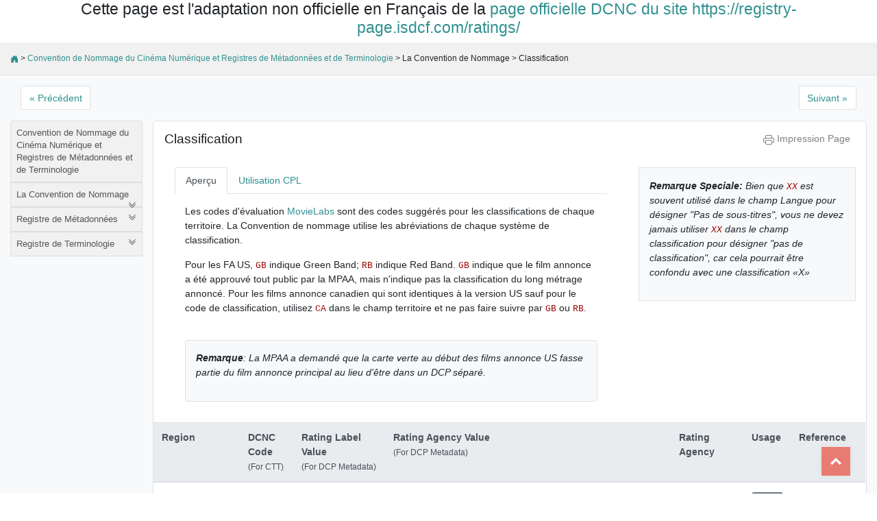

--- FILE ---
content_type: text/html; charset=UTF-8
request_url: https://cinema-int.com/CNCN/home/Classification.php
body_size: 11587
content:
<!DOCTYPE html>
<html lang="en">
<head>
	<meta charset="utf-8">
	<title>CNCN</title>
	<link rel="stylesheet" href="https://stackpath.bootstrapcdn.com/bootstrap/4.4.1/css/bootstrap.min.css" integrity="sha384-Vkoo8x4CGsO3+Hhxv8T/Q5PaXtkKtu6ug5TOeNV6gBiFeWPGFN9MuhOf23Q9Ifjh" crossorigin="anonymous">
  <link rel="stylesheet" href="https://cdn.datatables.net/1.10.22/css/jquery.dataTables.min.css">
    <link rel="stylesheet" type="text/css" href="../Styles/mobile.css">
	<script src="https://code.jquery.com/jquery-3.2.1.slim.min.js" integrity="sha384-KJ3o2DKtIkvYIK3UENzmM7KCkRr/rE9/Qpg6aAZGJwFDMVNA/GpGFF93hXpG5KkN" crossorigin="anonymous"></script>
  <script src="https://maxcdn.bootstrapcdn.com/bootstrap/4.0.0/js/bootstrap.min.js" integrity="sha384-JZR6Spejh4U02d8jOt6vLEHfe/JQGiRRSQQxSfFWpi1MquVdAyjUar5+76PVCmYl" crossorigin="anonymous"></script>
	<script src="../JS/features.js"></script>
</head>
<body>
<header>
	<H4 style="text-align:center">Cette page est l'adaptation non officielle en Français de la <a href="https://registry-page.isdcf.com/ratings/" target="_blank">page officielle DCNC du site https://registry-page.isdcf.com/ratings/</a></h4>
</header>
<div class="container-fluid bg-light border-bottom">
    <div class="row p-3 d-print-none breadcrumbs border-bottom">
        <span class="small"> <a href="http://cinema-int.com/CNCN/index.html"><svg width="1em" height="1em" viewBox="0 0 16 16" class="bi bi-house-door-fill" fill="currentColor" xmlns="http://www.w3.org/2000/svg"><path d="M6.5 10.995V14.5a.5.5 0 0 1-.5.5H2a.5.5 0 0 1-.5-.5v-7a.5.5 0 0 1 .146-.354l6-6a.5.5 0 0 1 .708 0l6 6a.5.5 0 0 1 .146.354v7a.5.5 0 0 1-.5.5h-4a.5.5 0 0 1-.5-.5V11c0-.25-.25-.5-.5-.5H7c-.25 0-.5.25-.5.495z"/><path fill-rule="evenodd" d="M13 2.5V6l-2-2V2.5a.5.5 0 0 1 .5-.5h1a.5.5 0 0 1 .5.5z"/></svg></a> > <a href="../index.html">Convention de Nommage du Cinéma Numérique et Registres de Métadonnées et de Terminologie</a> > La Convention de Nommage > Classification</span>
    </div>	
	<div class="row p-3">
		<div class="container-fluid d-print-none">
		  <ul class="pagination justify-content-between">
			<li class="page-item"><a class="page-link" href="Codes_Territoire.php">&laquo; Précédent</a></li>
			<li class="page-item"><a class="page-link" href="Configuration_Audio.php">Suivant &raquo;</a></li>
		  </ul>
		</div>
		<div id="sideNav" class="col-lg-2 sidenav pl-0 d-print-none">  
				<ul class="list-unstyled components rounded">
	<li><a class="nav-link rounded-top" href="../index.html">Convention de Nommage du Cinéma Numérique et Registres de Métadonnées et de Terminologie</a></li>
	<li>
		<a href="#namingconvention" data-toggle="collapse" aria-expanded="true" class="nav-link">La Convention de Nommage<svg width="1em" height="1em" viewBox="0 0 16 16" class="float-right bi bi-chevron-double-down" fill="currentColor" xmlns="http://www.w3.org/2000/svg"><path fill-rule="evenodd" d="M1.646 6.646a.5.5 0 0 1 .708 0L8 12.293l5.646-5.647a.5.5 0 0 1 .708.708l-6 6a.5.5 0 0 1-.708 0l-6-6a.5.5 0 0 1 0-.708z"/><path fill-rule="evenodd" d="M1.646 2.646a.5.5 0 0 1 .708 0L8 8.293l5.646-5.647a.5.5 0 0 1 .708.708l-6 6a.5.5 0 0 1-.708 0l-6-6a.5.5 0 0 1 0-.708z"/></svg></a>
		<ul class="collapse list-unstyled" id="namingconvention">
			<li><a id="Menu01" class="nav-link pl-4" href="Remarques_generales_et_conseils.php">Remarques générales et conseils</a></li>
			<li><a id="Menu02" class="nav-link pl-4" href="Guide_illustre_de_la_Convention.php">Guide illustré de la Convention</a></li>
			<li><a id="Menu03" class="nav-link pl-4" href="Type_de_contenu.php">Type de contenu</a></li>
			<li><a id="Menu04" class="nav-link pl-4" href="Modificateur_de_Contenu.php">Modificateur de Contenu</a></li>
			<li><a id="Menu05" class="nav-link pl-4" href="Nommage_3D.php">Nommage des produits en 3D</a></li>
			<li><a id="Menu06" class="nav-link pl-4" href="Nommage_groupe_FA.php">Nommage Bandes Annonce Groupées</a></li>
			<li><a id="Menu07" class="nav-link pl-4" href="Formats_projection.php">Formats de Projection</a></li>
			<li><a id="Menu08" class="nav-link pl-4" href="Codes_de_langue.php">Codes de langue</a></li>
			<li><a id="Menu09" class="nav-link pl-4" href="Nommage_ST_ouvert_et_ferme.php">Sous Titres ouverts et Fermés</a></li>
			<li><a id="Menu10" class="nav-link pl-4" href="Codes_Territoire.php" class="linkStyle_19">Codes Territoire</a></li>
			<li><a id="Menu11" class="nav-link pl-4" href="Classification.php">Classification</a></li>
			<li><a id="Menu12" class="nav-link pl-4" href="Configuration_Audio.php">Configuration Audio et pistes audio de description narrative</a></li>
			<li><a id="Menu13" class="nav-link pl-4" href="Codes_studio.php">Codes studio</a></li>
			<li><a id="Menu14" class="nav-link pl-4" href="Date_de_creation.php">Date de création</a></li>
			<li><a id="Menu15" class="nav-link pl-4" href="Codes_laboratoires.php">Codes laboratoires</a></li>
			<li><a id="Menu16" class="nav-link pl-4" href="standard.php">Standard</a></li>
			<li><a id="Menu17" class="nav-link pl-4" href="Types_de_Copie.php">Types de Copie</a></li>
			<li><a id="Menu18" class="nav-link pl-4" href="Imax.php">IMAX</a></li>
			<li><a id="Menu19" class="nav-link pl-4" href="References.php">Références</a></li>
			<li><a id="Menu20" class="nav-link pl-4" href="Remerciements.php">Remerciements</a></li>
			<li><a id="Menu21" class="nav-link pl-4" href="MAJ.php">Mises à jour</a></li>
		</ul>
	</li>
	<li>
		<a href="#metadataregistry" data-toggle="collapse" aria-expanded="true" class="nav-link">Registre de Métadonnées <svg width="1em" height="1em" viewBox="0 0 16 16" class="float-right bi bi-chevron-double-down" fill="currentColor" xmlns="http://www.w3.org/2000/svg"><path fill-rule="evenodd" d="M1.646 6.646a.5.5 0 0 1 .708 0L8 12.293l5.646-5.647a.5.5 0 0 1 .708.708l-6 6a.5.5 0 0 1-.708 0l-6-6a.5.5 0 0 1 0-.708z"/><path fill-rule="evenodd" d="M1.646 2.646a.5.5 0 0 1 .708 0L8 8.293l5.646-5.647a.5.5 0 0 1 .708.708l-6 6a.5.5 0 0 1-.708 0l-6-6a.5.5 0 0 1 0-.708z"/></svg></a>
		<ul class="collapse list-unstyled" id="metadataregistry">
			<li><a id="Menu22" class="nav-link pl-4" href="registryintro.php">Introduction</a></li>
			<li><a id="Menu23" class="nav-link pl-4" href="cplmetadataexts.php">Extensions Metadonnées CPL </a></li>
			<li><a id="Menu24" class="nav-link pl-4" href="kdmforensicflags.php">Marqueurs légaux DM</a></li>
			<li><a id="Menu25" class="nav-link pl-4" href="uls.php">ULs</a></li>
		</ul>
	</li>
	<li>
		<a href="#terminologyregistry" data-toggle="collapse" aria-expanded="true" class="nav-link">Registre de Terminologie <svg width="1em" height="1em" viewBox="0 0 16 16" class="float-right bi bi-chevron-double-down" fill="currentColor" xmlns="http://www.w3.org/2000/svg"><path fill-rule="evenodd" d="M1.646 6.646a.5.5 0 0 1 .708 0L8 12.293l5.646-5.647a.5.5 0 0 1 .708.708l-6 6a.5.5 0 0 1-.708 0l-6-6a.5.5 0 0 1 0-.708z"></path><path fill-rule="evenodd" d="M1.646 2.646a.5.5 0 0 1 .708 0L8 8.293l5.646-5.647a.5.5 0 0 1 .708.708l-6 6a.5.5 0 0 1-.708 0l-6-6a.5.5 0 0 1 0-.708z"></path></svg></a>
		<ul class="collapse list-unstyled" id="terminologyregistry">
			<li><a id="Menu26" class="nav-link pl-4" href="termes.php">Termes</a></li>
		</ul>
	</li>
</ul>				<script>
					var e = document.getElementById('Menu11');
					e.className = 'nav-link pl-4 active';
				</script>
		</div>
		<div class="col bg-white rounded border pl-0 pr-0" id="main">
			<nav class="navbar navbar-expand-md navbar-light d-flex">
				<div class="navbar-header">
				<a class="navbar-brand" href="#"><span class="d-none d-print-block">DCNC and Metadata Registry: </span>Classification</a>
				</div>
				<ul class="nav navbar-nav d-print-none ml-auto navbar-right">
					<li>
					<a href="javascript:void(0)" onclick="window.print();return false;" class="nav-link" title="Print Page"><svg xmlns="http://www.w3.org/2000/svg" width="16" height="16" fill="currentColor" class="bi bi-printer" viewBox="0 0 16 16"><path d="M2.5 8a.5.5 0 1 0 0-1 .5.5 0 0 0 0 1z"/><path d="M5 1a2 2 0 0 0-2 2v2H2a2 2 0 0 0-2 2v3a2 2 0 0 0 2 2h1v1a2 2 0 0 0 2 2h6a2 2 0 0 0 2-2v-1h1a2 2 0 0 0 2-2V7a2 2 0 0 0-2-2h-1V3a2 2 0 0 0-2-2H5zM4 3a1 1 0 0 1 1-1h6a1 1 0 0 1 1 1v2H4V3zm1 5a2 2 0 0 0-2 2v1H2a1 1 0 0 1-1-1V7a1 1 0 0 1 1-1h12a1 1 0 0 1 1 1v3a1 1 0 0 1-1 1h-1v-1a2 2 0 0 0-2-2H5zm7 2v3a1 1 0 0 1-1 1H5a1 1 0 0 1-1-1v-3a1 1 0 0 1 1-1h6a1 1 0 0 1 1 1z"/></svg> Impression Page</a>
					</li>
				</ul>
			</nav>
			<a href="#" id="toTopBtn" class="cd-top text-replace js-cd-top cd-top--is-visible cd-top--fade-out" data-abc="true"></a>
			<a class="anchor" id="top" href="#top"></a>  <!-- Markdown content starts -->
		<div class="row p-3">
			<div class="col-md-8">
				<div class="container-fluid"> 
					<ul class="nav nav-tabs">
						<li class="nav-item"><a class="nav-link active" data-toggle="tab" href="#ov">Aperçu</a></li>
						<li class="nav-item d-print-none"><a class="nav-link" data-toggle="tab" href="#cpl">Utilisation CPL</a></li>
					</ul>
					<div class="tab-content p-3">
						<div class="tab-pane active" id="ov">
							<div class="ovHide" id="ovShow">
								<p>Les codes d'évaluation <a href="https://www.movielabs.com/md/ratings/">MovieLabs </a>  sont des codes suggérés pour les classifications de chaque territoire. La Convention de nommage utilise les abréviations de chaque système de classification.</p>
								<p>Pour les FA US, <code>GB</code> indique Green Band; <code>RB</code> indique Red Band.  <code>GB</code> indique que le film annonce a été approuvé tout public par la  MPAA, mais n'indique pas la classification du long métrage annoncé. Pour les films annonce canadien qui sont identiques à la version US sauf pour le code de classification, utilisez <code>CA</code> dans le champ territoire et ne pas faire suivre par <code>GB</code> ou <code>RB</code>.</p>
								<br>
								<div class="border bg-light rounded p-3 font-italic">
									<p><strong>Remarque</strong>: La MPAA a demandé que la carte verte au début des films annonce US fasse partie du film annonce principal au lieu d'être dans un DCP séparé.</p>
								</div>
							</div>
						</div>
					<div class="tab-pane d-print-none" id="cpl">
						<p>Le Territoire de sortie est répertorié dans <strong>//RatingList//Rating[n]</strong><sup class="footnote-ref"><a href="#fn1" id="fnref1">[1]</a></sup><sup class="footnote-ref"><a href="#fn2" id="fnref2">[2]</a></sup></p>
						<pre><code>&lt;CompositionPlaylist xmlns=”http://www.smpte-ra.org/schemas/429-7/2006/CPL”&gt;</br>  …</br>  &lt;RatingList&gt;</br>    …</br>    &lt;Rating&gt;</br>      &lt;Agency&gt;http://www.movielabs.com/md/ratings/GB/BBFC/1/12A&lt;/Agency&gt;</br>      &lt;Label&gt;12A&lt;/Label&gt;</br>    &lt;/Rating&gt;</br>    …</br>  &lt;/RatingList&gt;</br>  …</br> &lt;/CompositionPlaylist&gt;</code></pre>
						<hr class="footnotes-sep">
						<section class="footnotes">
							<ol class="footnotes-list">
								<li id="fn1" class="footnote-item"><p><em>Les valeurs autorisées pour la classification sont gérées par l'agence de classification, qui associe un unique URI à chaque système de classification.  Il n' a pas de registre global des systèmes de classification, mais une alternative raisonnable serait d'utiliser <a href="http://www.movielabs.com/md/ratings/">MovieLabs Common Metadata Ratings</a>, qui couvre la plupart des systèmes de classification.</em> <a href="#fnref1" class="footnote-backref">↩︎</a></p>
								</li>
								<li id="fn2" class="footnote-item"><p><em>Notez que <code>13</code>, <code>RB</code>, and <code>GB</code> ne sont pas des valeurs permises par la MPAA. Le code<code>13</code> CORRESPOND à <code>PG-13</code>. Dans MovieLabs Common Metadata Ratings, <code>RB</code> et <code>RB</code> peuvent être pris en charge en utilisant l'URI de l'agence “<a href="http://www.movielabs.com/md/ratings/US/MPAAT/1">http://www.movielabs.com/md/ratings/US/MPAAT/1</a>”</em> <a href="#fnref2" class="footnote-backref">↩︎</a></p>
								</li>
							</ol>
						</section>
					</div>
					</div>
				</div>
			</div>
			<div class="col">
				<div class="border bg-light p-3 font-italic">
				<p><strong>Remarque Speciale:</strong>  Bien que <code>XX</code> est souvent utilisé dans le champ Langue pour désigner "Pas de sous-titres", vous ne devez jamais utiliser <code>XX</code> dans le champ classification pour désigner "pas de classification", car cela pourrait être confondu avec une classification «X»</p>
				</div>
			</div>
		</div>
		<table id="sorttable" class="table table-small table-hover display">
			<thead class="thead-light">
				<tr>
					<th scope="col" class="align-text-top">Region</th>
					<th scope="col" class="align-text-top">DCNC Code<br><small>(For CTT)</small></th>
					<th scope="col" class="align-text-top">Rating Label Value<br><small>(For DCP Metadata)</small></th>
					<th scope="col" class="align-text-top col-4">Rating Agency Value<br><small>(For DCP Metadata)</small></th>
					<th scope="col" class="align-text-top">Rating Agency</th>
					<th scope="col" class="align-text-top">Usage</th>
					<th scope="col" class="align-text-top">Reference</th>
				</tr>
			</thead>
			<tbody id="searchTable">
              <tr id="rating-httpwwwmovielabscommdratingsAENMC0-AE">
                <td>
                  UNITED ARAB EMIRATES (AE)
                </td>
                <td>
                  <div class="border-bottom p-2"><code>PG</code></div>
                  <div class="border-bottom p-2"><code>G</code></div>
                  <div class="border-bottom p-2"><code>PG13</code></div>
                  <div class="border-bottom p-2"><code>PG15</code></div>
                  <div class="border-bottom p-2"><code>15</code></div>
                  <div class="p-2"><code>18</code></div>
                </td>
                <td>
                  <div class="border-bottom p-2"><code>PG</code></div>
                  <div class="border-bottom p-2"><code>G</code></div>
                  <div class="border-bottom p-2"><code>PG13</code></div>
                  <div class="border-bottom p-2"><code>PG15</code></div>
                  <div class="border-bottom p-2"><code>15+</code></div>
                  <div class="p-2"><code>18+</code></div>
                </td>
                <td class="cell-breakAll">
                  <code>http://www.movielabs.com/md/ratings/AE/NMC/0</code>
                </td>
                <td>
                  MOI
                </td>
                <td class="use">
                  <span class="badge badge-secondary">feature</span>
                </td>
                <td>
                  <a href="https://movielabs.com/md/ratings/" target="_blank">MovieLabs, Common Metadata Ratings (2020-01-09T17:22:01)</a>
                </td>
              </tr>
              <tr id="rating-httpwwwmovielabscommdratingsARINCAA0-AR">
                <td>
                  ARGENTINA (AR)
                </td>
                <td>
                  <div class="border-bottom p-2"><code>ATP</code></div>
                  <div class="border-bottom p-2"><code>SAM13</code></div>
                  <div class="border-bottom p-2"><code>SAM16</code></div>
                  <div class="border-bottom p-2"><code>SAM18</code></div>
                  <div class="p-2"><code>C</code></div>
                </td>
                <td>
                  <div class="border-bottom p-2"><code>ATP</code></div>
                  <div class="border-bottom p-2"><code>SAM13</code></div>
                  <div class="border-bottom p-2"><code>SAM16</code></div>
                  <div class="border-bottom p-2"><code>SAM18</code></div>
                  <div class="p-2"><code>C</code></div>
                </td>
                <td class="cell-breakAll">
                  <code>http://www.movielabs.com/md/ratings/AR/INCAA/0</code>
                </td>
                <td>
                  INCAA
                </td>
                <td class="use">
                  <span class="badge badge-secondary">feature</span>
                  <span class="badge badge-secondary">trailer</span>
                </td>
                <td>
                  <a href="https://movielabs.com/md/ratings/" target="_blank">MovieLabs, Common Metadata Ratings (2020-01-16T22:10:25)</a>
                </td>
              </tr>
              <tr id="rating-httpwwwmovielabscommdratingsATBMUKK2-AT">
                <td>
                  AUSTRIA (AT)
                </td>
                <td>
                  <div class="border-bottom p-2"><code>AA</code></div>
                  <div class="border-bottom p-2"><code>6</code></div>
                  <div class="border-bottom p-2"><code>8</code></div>
                  <div class="border-bottom p-2"><code>10</code></div>
                  <div class="border-bottom p-2"><code>12</code></div>
                  <div class="border-bottom p-2"><code>14</code></div>
                  <div class="p-2"><code>16</code></div>
                </td>
                <td>
                  <div class="border-bottom p-2"><code>AA</code></div>
                  <div class="border-bottom p-2"><code>6</code></div>
                  <div class="border-bottom p-2"><code>8</code></div>
                  <div class="border-bottom p-2"><code>10</code></div>
                  <div class="border-bottom p-2"><code>12</code></div>
                  <div class="border-bottom p-2"><code>14</code></div>
                  <div class="p-2"><code>16</code></div>
                </td>
                <td class="cell-breakAll">
                  <code>http://www.movielabs.com/md/ratings/AT/BMUKK/2</code>
                </td>
                <td>
                  BMUKK
                </td>
                <td class="use">
                  <span class="badge badge-secondary">feature</span>
                  <span class="badge badge-secondary">trailer</span>
                </td>
                <td>
                  <a href="https://movielabs.com/md/ratings/" target="_blank">MovieLabs, Common Metadata Ratings (2021-01-12T22:50:01)</a>
                </td>
              </tr>
              <tr id="rating-httpwwwmovielabscommdratingsAUNCS1-AU">
                <td>
                  AUSTRALIA (AU)
                </td>
                <td>
                  <div class="border-bottom p-2"><code>G</code></div>
                  <div class="border-bottom p-2"><code>PG</code></div>
                  <div class="border-bottom p-2"><code>M</code></div>
                  <div class="border-bottom p-2"><code>MA15</code></div>
                  <div class="border-bottom p-2"><code>R18</code></div>
                  <div class="border-bottom p-2"><code>CTC</code></div>
                  <div class="border-bottom p-2"><code>X18</code></div>
                  <div class="p-2"><code>RC</code></div>
                </td>
                <td>
                  <div class="border-bottom p-2"><code>G</code></div>
                  <div class="border-bottom p-2"><code>PG</code></div>
                  <div class="border-bottom p-2"><code>M</code></div>
                  <div class="border-bottom p-2"><code>MA15</code></div>
                  <div class="border-bottom p-2"><code>R18+</code></div>
                  <div class="border-bottom p-2"><code>CTC</code></div>
                  <div class="border-bottom p-2"><code>X18+</code></div>
                  <div class="p-2"><code>RC</code></div>
                </td>
                <td class="cell-breakAll">
                  <code>http://www.movielabs.com/md/ratings/AU/NCS/1</code>
                </td>
                <td>
                  NCS
                </td>
                <td class="use">
                  <span class="badge badge-secondary">feature</span>
                </td>
                <td>
                  <a href="https://movielabs.com/md/ratings/" target="_blank">MovieLabs, Common Metadata Ratings (2019-06-18T18:39:26)</a>
                </td>
              </tr>
              <tr id="rating-httpwwwmovielabscommdratingsBECICF1-BE">
                <td>
                  BELGIUM (BE)
                </td>
                <td>
                  <div class="border-bottom p-2"><code>E</code></div>
                  <div class="border-bottom p-2"><code>KTEA</code></div>
                  <div class="p-2"><code>KNTEN</code></div>
                </td>
                <td>
                  <div class="border-bottom p-2"><code>E</code></div>
                  <div class="border-bottom p-2"><code>KT/EA</code></div>
                  <div class="p-2"><code>KNT/ENA</code></div>
                </td>
                <td class="cell-breakAll">
                  <code>http://www.movielabs.com/md/ratings/BE/CICF/1</code>
                </td>
                <td>
                  CICF
                </td>
                <td class="use">
                  <span class="badge badge-secondary">feature</span>
                </td>
                <td>
                  <a href="https://movielabs.com/md/ratings/" target="_blank">MovieLabs, Common Metadata Ratings (2021-01-14T20:02:15)</a>
                </td>
              </tr>
              <tr id="rating-httpwwwmovielabscommdratingsBGNFRC3-BG">
                <td>
                  BULGARIA (BG)
                </td>
                <td>
                  <div class="border-bottom p-2"><code>A</code></div>
                  <div class="border-bottom p-2"><code>B</code></div>
                  <div class="border-bottom p-2"><code>C</code></div>
                  <div class="border-bottom p-2"><code>D</code></div>
                  <div class="p-2"><code>X</code></div>
                </td>
                <td>
                  <div class="border-bottom p-2"><code>A</code></div>
                  <div class="border-bottom p-2"><code>B</code></div>
                  <div class="border-bottom p-2"><code>C</code></div>
                  <div class="border-bottom p-2"><code>D</code></div>
                  <div class="p-2"><code>X</code></div>
                </td>
                <td class="cell-breakAll">
                  <code>http://www.movielabs.com/md/ratings/BG/NFRC/3</code>
                </td>
                <td>
                  NFRC
                </td>
                <td class="use">
                  <span class="badge badge-secondary">feature</span>
                </td>
                <td>
                  <a href="https://movielabs.com/md/ratings/" target="_blank">MovieLabs, Common Metadata Ratings (2021-01-12T22:13:55)</a>
                </td>
              </tr>
              <tr id="rating-httpwwwmovielabscommdratingsBHMIA0-BH">
                <td>
                  BAHRAIN (BH)
                </td>
                <td>
                  <div class="border-bottom p-2"><code>PG</code></div>
                  <div class="border-bottom p-2"><code>G</code></div>
                  <div class="border-bottom p-2"><code>PG13</code></div>
                  <div class="border-bottom p-2"><code>PG15</code></div>
                  <div class="border-bottom p-2"><code>15</code></div>
                  <div class="p-2"><code>18</code></div>
                </td>
                <td>
                  <div class="border-bottom p-2"><code>PG</code></div>
                  <div class="border-bottom p-2"><code>G</code></div>
                  <div class="border-bottom p-2"><code>PG-13</code></div>
                  <div class="border-bottom p-2"><code>PG-15</code></div>
                  <div class="border-bottom p-2"><code>15+</code></div>
                  <div class="p-2"><code>18+</code></div>
                </td>
                <td class="cell-breakAll">
                  <code>http://www.movielabs.com/md/ratings/BH/MIA/0</code>
                </td>
                <td>
                  MIA
                </td>
                <td class="use">
                  <span class="badge badge-secondary">feature</span>
                </td>
                <td>
                  <a href="https://movielabs.com/md/ratings/" target="_blank">MovieLabs, Common Metadata Ratings (2020-02-28T20:42:04)</a>
                </td>
              </tr>
              <tr id="rating-httpwwwmovielabscommdratingsBNFilm0-BN">
                <td>
                  BRUNEI DARUSSALAM (BN)
                </td>
                <td>
                  <div class="border-bottom p-2"><code>U</code></div>
                  <div class="border-bottom p-2"><code>APG</code></div>
                  <div class="p-2"><code>X</code></div>
                </td>
                <td>
                  <div class="border-bottom p-2"><code>U</code></div>
                  <div class="border-bottom p-2"><code>A/PG</code></div>
                  <div class="p-2"><code>X</code></div>
                </td>
                <td class="cell-breakAll">
                  <code>http://www.movielabs.com/md/ratings/BN/Film/0</code>
                </td>
                <td>
                  Film
                </td>
                <td class="use">
                  <span class="badge badge-secondary">feature</span>
                  <span class="badge badge-secondary">trailer</span>
                </td>
                <td>
                  <a href="https://movielabs.com/md/ratings/" target="_blank">MovieLabs, Common Metadata Ratings (2020-02-28T20:42:45)</a>
                </td>
              </tr>
              <tr id="rating-httpwwwmovielabscommdratingsBOFilm0-BO">
                <td>
                  BOLIVIA (BO)
                </td>
                <td>
                  <div class="border-bottom p-2"><code>TP</code></div>
                  <div class="border-bottom p-2"><code>14</code></div>
                  <div class="border-bottom p-2"><code>16</code></div>
                  <div class="p-2"><code>18</code></div>
                </td>
                <td>
                  <div class="border-bottom p-2"><code>TP</code></div>
                  <div class="border-bottom p-2"><code>14</code></div>
                  <div class="border-bottom p-2"><code>16</code></div>
                  <div class="p-2"><code>18</code></div>
                </td>
                <td class="cell-breakAll">
                  <code>http://www.movielabs.com/md/ratings/BO/Film/0</code>
                </td>
                <td>
                  Film
                </td>
                <td class="use">
                  <span class="badge badge-secondary">feature</span>
                </td>
                <td>
                  <a href="https://movielabs.com/md/ratings/" target="_blank">MovieLabs, Common Metadata Ratings (2020-02-28T20:43:05)</a>
                </td>
              </tr>
              <tr id="rating-httpwwwmovielabscommdratingsBRDJCTQ4-BR">
                <td>
                  BRAZIL (BR)
                </td>
                <td>
                  <div class="border-bottom p-2"><code>ER</code></div>
                  <div class="border-bottom p-2"><code>L</code></div>
                  <div class="border-bottom p-2"><code>L12</code></div>
                  <div class="border-bottom p-2"><code>L14</code></div>
                  <div class="border-bottom p-2"><code>L16</code></div>
                  <div class="border-bottom p-2"><code>L18</code></div>
                  <div class="border-bottom p-2"><code>L10</code></div>
                  <div class="border-bottom p-2"><code>1018</code></div>
                  <div class="border-bottom p-2"><code>1016</code></div>
                  <div class="border-bottom p-2"><code>1014</code></div>
                  <div class="border-bottom p-2"><code>1012</code></div>
                  <div class="border-bottom p-2"><code>10</code></div>
                  <div class="border-bottom p-2"><code>1214</code></div>
                  <div class="border-bottom p-2"><code>12</code></div>
                  <div class="border-bottom p-2"><code>1218</code></div>
                  <div class="border-bottom p-2"><code>1216</code></div>
                  <div class="border-bottom p-2"><code>1418</code></div>
                  <div class="border-bottom p-2"><code>1416</code></div>
                  <div class="border-bottom p-2"><code>14</code></div>
                  <div class="border-bottom p-2"><code>16</code></div>
                  <div class="border-bottom p-2"><code>1618</code></div>
                  <div class="p-2"><code>18</code></div>
                </td>
                <td>
                  <div class="border-bottom p-2"><code>ER</code></div>
                  <div class="border-bottom p-2"><code>L</code></div>
                  <div class="border-bottom p-2"><code>L-12</code></div>
                  <div class="border-bottom p-2"><code>L-14</code></div>
                  <div class="border-bottom p-2"><code>L-16</code></div>
                  <div class="border-bottom p-2"><code>L-18</code></div>
                  <div class="border-bottom p-2"><code>L-10</code></div>
                  <div class="border-bottom p-2"><code>10-18</code></div>
                  <div class="border-bottom p-2"><code>10-16</code></div>
                  <div class="border-bottom p-2"><code>10-14</code></div>
                  <div class="border-bottom p-2"><code>10-12</code></div>
                  <div class="border-bottom p-2"><code>10</code></div>
                  <div class="border-bottom p-2"><code>12-14</code></div>
                  <div class="border-bottom p-2"><code>12</code></div>
                  <div class="border-bottom p-2"><code>12-18</code></div>
                  <div class="border-bottom p-2"><code>12-16</code></div>
                  <div class="border-bottom p-2"><code>14-18</code></div>
                  <div class="border-bottom p-2"><code>14-16</code></div>
                  <div class="border-bottom p-2"><code>14</code></div>
                  <div class="border-bottom p-2"><code>16</code></div>
                  <div class="border-bottom p-2"><code>16-18</code></div>
                  <div class="p-2"><code>18</code></div>
                </td>
                <td class="cell-breakAll">
                  <code>http://www.movielabs.com/md/ratings/BR/DJCTQ/4</code>
                </td>
                <td>
                  DJCTQ
                </td>
                <td class="use">
                  <span class="badge badge-secondary">feature</span>
                </td>
                <td>
                  <a href="https://movielabs.com/md/ratings/" target="_blank">MovieLabs, Common Metadata Ratings (2020-04-27T16:40:52)</a>
                </td>
              </tr>
              <tr id="rating-httpwwwmovielabscommdratingsBYIBC0-BY">
                <td>
                  BELARUS (BY)
                </td>
                <td>
                  <div class="border-bottom p-2"><code>16</code></div>
                  <div class="border-bottom p-2"><code>18</code></div>
                  <div class="border-bottom p-2"><code>0</code></div>
                  <div class="border-bottom p-2"><code>6</code></div>
                  <div class="p-2"><code>12</code></div>
                </td>
                <td>
                  <div class="border-bottom p-2"><code>16+</code></div>
                  <div class="border-bottom p-2"><code>18+</code></div>
                  <div class="border-bottom p-2"><code>0</code></div>
                  <div class="border-bottom p-2"><code>6+</code></div>
                  <div class="p-2"><code>12+</code></div>
                </td>
                <td class="cell-breakAll">
                  <code>http://www.movielabs.com/md/ratings/BY/IBC/0</code>
                </td>
                <td>
                  MKRF
                </td>
                <td class="use">
                  <span class="badge badge-secondary">feature</span>
                  <span class="badge badge-secondary">trailer</span>
                </td>
                <td>
                  <a href="https://movielabs.com/md/ratings/" target="_blank">MovieLabs, Common Metadata Ratings (2020-01-09T18:05:58)</a>
                </td>
              </tr>
              <tr id="rating-httpwwwmovielabscommdratingsCAAFC2-CAAB">
                <td>
                  CANADA (CA-AB)
                </td>
                <td>
                  <div class="border-bottom p-2"><code>G</code></div>
                  <div class="border-bottom p-2"><code>PG</code></div>
                  <div class="border-bottom p-2"><code>14A</code></div>
                  <div class="border-bottom p-2"><code>18A</code></div>
                  <div class="p-2"><code>R</code></div>
                </td>
                <td>
                  <div class="border-bottom p-2"><code>G</code></div>
                  <div class="border-bottom p-2"><code>PG</code></div>
                  <div class="border-bottom p-2"><code>14A</code></div>
                  <div class="border-bottom p-2"><code>18A</code></div>
                  <div class="p-2"><code>R</code></div>
                </td>
                <td class="cell-breakAll">
                  <code>http://www.movielabs.com/md/ratings/CA/AFC/2</code>
                </td>
                <td>
                  AFC
                </td>
                <td class="use">
                  <span class="badge badge-secondary">feature</span>
                </td>
                <td>
                  <a href="https://movielabs.com/md/ratings/" target="_blank">MovieLabs, Common Metadata Ratings (2019-12-18T19:22:10)</a>
                </td>
              </tr>
              <tr id="rating-httpwwwmovielabscommdratingsCACBSC2-CAON">
                <td>
                  CANADA (CA-ON)
                </td>
                <td>
                  <div class="border-bottom p-2"><code>C</code></div>
                  <div class="border-bottom p-2"><code>E</code></div>
                  <div class="border-bottom p-2"><code>C8</code></div>
                  <div class="border-bottom p-2"><code>G</code></div>
                  <div class="border-bottom p-2"><code>PG</code></div>
                  <div class="border-bottom p-2"><code>14</code></div>
                  <div class="p-2"><code>18</code></div>
                </td>
                <td>
                  <div class="border-bottom p-2"><code>C</code></div>
                  <div class="border-bottom p-2"><code>E</code></div>
                  <div class="border-bottom p-2"><code>C8</code></div>
                  <div class="border-bottom p-2"><code>G</code></div>
                  <div class="border-bottom p-2"><code>PG</code></div>
                  <div class="border-bottom p-2"><code>14</code></div>
                  <div class="p-2"><code>18</code></div>
                </td>
                <td class="cell-breakAll">
                  <code>http://www.movielabs.com/md/ratings/CA/CBSC/2</code>
                </td>
                <td>
                  CBSC
                </td>
                <td class="use">
                  <span class="badge badge-secondary">feature</span>
                  <span class="badge badge-secondary">trailer</span>
                </td>
                <td>
                  <a href="https://movielabs.com/md/ratings/" target="_blank">MovieLabs, Common Metadata Ratings (2020-01-16T23:18:33)</a>
                </td>
              </tr>
              <tr id="rating-httpwwwmovielabscommdratingsCACPBCT2-CABC">
                <td>
                  CANADA (CA-BC)
                </td>
                <td>
                  <div class="border-bottom p-2"><code>AP</code></div>
                  <div class="border-bottom p-2"><code>SP</code></div>
                  <div class="border-bottom p-2"><code>R</code></div>
                  <div class="p-2"><code>A</code></div>
                </td>
                <td>
                  <div class="border-bottom p-2"><code>AP</code></div>
                  <div class="border-bottom p-2"><code>SP</code></div>
                  <div class="border-bottom p-2"><code>R</code></div>
                  <div class="p-2"><code>A</code></div>
                </td>
                <td class="cell-breakAll">
                  <code>http://www.movielabs.com/md/ratings/CA/CPBC-T/2</code>
                </td>
                <td>
                  CPBC-T
                </td>
                <td class="use">
                  <span class="badge badge-secondary">trailer</span>
                </td>
                <td>
                  <a href="https://movielabs.com/md/ratings/" target="_blank">MovieLabs, Common Metadata Ratings (2020-01-16T23:21:19)</a>
                </td>
              </tr>
              <tr id="rating-httpwwwmovielabscommdratingsCACPBC2-CABC">
                <td>
                  CANADA (CA-BC)
                </td>
                <td>
                  <div class="border-bottom p-2"><code>G</code></div>
                  <div class="border-bottom p-2"><code>PG</code></div>
                  <div class="border-bottom p-2"><code>14A</code></div>
                  <div class="border-bottom p-2"><code>18A</code></div>
                  <div class="border-bottom p-2"><code>R</code></div>
                  <div class="p-2"><code>A</code></div>
                </td>
                <td>
                  <div class="border-bottom p-2"><code>G</code></div>
                  <div class="border-bottom p-2"><code>PG</code></div>
                  <div class="border-bottom p-2"><code>14A</code></div>
                  <div class="border-bottom p-2"><code>18A</code></div>
                  <div class="border-bottom p-2"><code>R</code></div>
                  <div class="p-2"><code>A</code></div>
                </td>
                <td class="cell-breakAll">
                  <code>http://www.movielabs.com/md/ratings/CA/CPBC/2</code>
                </td>
                <td>
                  CPBC
                </td>
                <td class="use">
                  <span class="badge badge-secondary">feature</span>
                </td>
                <td>
                  <a href="https://movielabs.com/md/ratings/" target="_blank">MovieLabs, Common Metadata Ratings (2020-01-16T23:20:59)</a>
                </td>
              </tr>
              <tr id="rating-httpwwwmovielabscommdratingsCAMFCB2-CAPE">
                <td>
                  CANADA (CA-PE)
                </td>
                <td>
                  <div class="border-bottom p-2"><code>G</code></div>
                  <div class="border-bottom p-2"><code>PG</code></div>
                  <div class="border-bottom p-2"><code>14A</code></div>
                  <div class="border-bottom p-2"><code>18A</code></div>
                  <div class="border-bottom p-2"><code>R</code></div>
                  <div class="border-bottom p-2"><code>A</code></div>
                  <div class="border-bottom p-2"><code>XXX</code></div>
                  <div class="p-2"><code>AA</code></div>
                </td>
                <td>
                  <div class="border-bottom p-2"><code>G</code></div>
                  <div class="border-bottom p-2"><code>PG</code></div>
                  <div class="border-bottom p-2"><code>14A</code></div>
                  <div class="border-bottom p-2"><code>18A</code></div>
                  <div class="border-bottom p-2"><code>R</code></div>
                  <div class="border-bottom p-2"><code>A</code></div>
                  <div class="border-bottom p-2"><code>XXX</code></div>
                  <div class="p-2"><code>AA</code></div>
                </td>
                <td class="cell-breakAll">
                  <code>http://www.movielabs.com/md/ratings/CA/MFCB/2</code>
                </td>
                <td>
                  MFCB
                </td>
                <td class="use">
                  <span class="badge badge-secondary">feature</span>
                  <span class="badge badge-secondary">trailer</span>
                </td>
                <td>
                  <a href="https://movielabs.com/md/ratings/" target="_blank">MovieLabs, Common Metadata Ratings (2019-12-02T20:27:23)</a>
                </td>
              </tr>
              <tr id="rating-httpwwwmovielabscommdratingsCAMFCB2-CANB">
                <td>
                  CANADA (CA-NB)
                </td>
                <td>
                  <div class="border-bottom p-2"><code>G</code></div>
                  <div class="border-bottom p-2"><code>PG</code></div>
                  <div class="border-bottom p-2"><code>14A</code></div>
                  <div class="border-bottom p-2"><code>18A</code></div>
                  <div class="border-bottom p-2"><code>R</code></div>
                  <div class="border-bottom p-2"><code>A</code></div>
                  <div class="border-bottom p-2"><code>XXX</code></div>
                  <div class="p-2"><code>AA</code></div>
                </td>
                <td>
                  <div class="border-bottom p-2"><code>G</code></div>
                  <div class="border-bottom p-2"><code>PG</code></div>
                  <div class="border-bottom p-2"><code>14A</code></div>
                  <div class="border-bottom p-2"><code>18A</code></div>
                  <div class="border-bottom p-2"><code>R</code></div>
                  <div class="border-bottom p-2"><code>A</code></div>
                  <div class="border-bottom p-2"><code>XXX</code></div>
                  <div class="p-2"><code>AA</code></div>
                </td>
                <td class="cell-breakAll">
                  <code>http://www.movielabs.com/md/ratings/CA/MFCB/2</code>
                </td>
                <td>
                  MFCB
                </td>
                <td class="use">
                  <span class="badge badge-secondary">feature</span>
                  <span class="badge badge-secondary">trailer</span>
                </td>
                <td>
                  <a href="https://movielabs.com/md/ratings/" target="_blank">MovieLabs, Common Metadata Ratings (2019-12-02T20:27:23)</a>
                </td>
              </tr>
              <tr id="rating-httpwwwmovielabscommdratingsCAMFCB2-CANS">
                <td>
                  CANADA (CA-NS)
                </td>
                <td>
                  <div class="border-bottom p-2"><code>G</code></div>
                  <div class="border-bottom p-2"><code>PG</code></div>
                  <div class="border-bottom p-2"><code>14A</code></div>
                  <div class="border-bottom p-2"><code>18A</code></div>
                  <div class="border-bottom p-2"><code>R</code></div>
                  <div class="border-bottom p-2"><code>A</code></div>
                  <div class="border-bottom p-2"><code>XXX</code></div>
                  <div class="p-2"><code>AA</code></div>
                </td>
                <td>
                  <div class="border-bottom p-2"><code>G</code></div>
                  <div class="border-bottom p-2"><code>PG</code></div>
                  <div class="border-bottom p-2"><code>14A</code></div>
                  <div class="border-bottom p-2"><code>18A</code></div>
                  <div class="border-bottom p-2"><code>R</code></div>
                  <div class="border-bottom p-2"><code>A</code></div>
                  <div class="border-bottom p-2"><code>XXX</code></div>
                  <div class="p-2"><code>AA</code></div>
                </td>
                <td class="cell-breakAll">
                  <code>http://www.movielabs.com/md/ratings/CA/MFCB/2</code>
                </td>
                <td>
                  MFCB
                </td>
                <td class="use">
                  <span class="badge badge-secondary">feature</span>
                  <span class="badge badge-secondary">trailer</span>
                </td>
                <td>
                  <a href="https://movielabs.com/md/ratings/" target="_blank">MovieLabs, Common Metadata Ratings (2019-12-02T20:27:23)</a>
                </td>
              </tr>
              <tr id="rating-httpwwwmovielabscommdratingsCAOFRB2-CAON">
                <td>
                  CANADA (CA-ON)
                </td>
                <td>
                  <div class="border-bottom p-2"><code>G</code></div>
                  <div class="border-bottom p-2"><code>PG</code></div>
                  <div class="border-bottom p-2"><code>14A</code></div>
                  <div class="border-bottom p-2"><code>18A</code></div>
                  <div class="p-2"><code>R</code></div>
                </td>
                <td>
                  <div class="border-bottom p-2"><code>G</code></div>
                  <div class="border-bottom p-2"><code>PG</code></div>
                  <div class="border-bottom p-2"><code>14A</code></div>
                  <div class="border-bottom p-2"><code>18A</code></div>
                  <div class="p-2"><code>R</code></div>
                </td>
                <td class="cell-breakAll">
                  <code>http://www.movielabs.com/md/ratings/CA/OFRB/2</code>
                </td>
                <td>
                  OFRB
                </td>
                <td class="use">
                  <span class="badge badge-secondary">feature</span>
                  <span class="badge badge-secondary">trailer</span>
                </td>
                <td>
                  <a href="https://movielabs.com/md/ratings/" target="_blank">MovieLabs, Common Metadata Ratings (2019-12-03T21:43:50)</a>
                </td>
              </tr>
              <tr id="rating-httpwwwmovielabscommdratingsCARCQ2-CAQC">
                <td>
                  CANADA (CA-QC)
                </td>
                <td>
                  <div class="border-bottom p-2"><code>G</code></div>
                  <div class="border-bottom p-2"><code>13</code></div>
                  <div class="border-bottom p-2"><code>16</code></div>
                  <div class="border-bottom p-2"><code>18</code></div>
                  <div class="p-2"><code>RC</code></div>
                </td>
                <td>
                  <div class="border-bottom p-2"><code>G</code></div>
                  <div class="border-bottom p-2"><code>13+</code></div>
                  <div class="border-bottom p-2"><code>16+</code></div>
                  <div class="border-bottom p-2"><code>18+</code></div>
                  <div class="p-2"><code>RC</code></div>
                </td>
                <td class="cell-breakAll">
                  <code>http://www.movielabs.com/md/ratings/CA/RCQ/2</code>
                </td>
                <td>
                  RCQ
                </td>
                <td class="use">
                  <span class="badge badge-secondary">feature</span>
                  <span class="badge badge-secondary">trailer</span>
                </td>
                <td>
                  <a href="https://movielabs.com/md/ratings/" target="_blank">MovieLabs, Common Metadata Ratings (2019-12-06T19:11:48)</a>
                </td>
              </tr>
              <tr id="rating-httpwwwmovielabscommdratingsCHFilm2-CH">
                <td>
                  SWITZERLAND (CH)
                </td>
                <td>
                  <div class="border-bottom p-2"><code>0</code></div>
                  <div class="border-bottom p-2"><code>6</code></div>
                  <div class="border-bottom p-2"><code>8</code></div>
                  <div class="border-bottom p-2"><code>10</code></div>
                  <div class="border-bottom p-2"><code>12</code></div>
                  <div class="border-bottom p-2"><code>14</code></div>
                  <div class="border-bottom p-2"><code>16</code></div>
                  <div class="p-2"><code>18</code></div>
                </td>
                <td>
                  <div class="border-bottom p-2"><code>0</code></div>
                  <div class="border-bottom p-2"><code>6</code></div>
                  <div class="border-bottom p-2"><code>8</code></div>
                  <div class="border-bottom p-2"><code>10</code></div>
                  <div class="border-bottom p-2"><code>12</code></div>
                  <div class="border-bottom p-2"><code>14</code></div>
                  <div class="border-bottom p-2"><code>16</code></div>
                  <div class="p-2"><code>18</code></div>
                </td>
                <td class="cell-breakAll">
                  <code>http://www.movielabs.com/md/ratings/CH/Film/2</code>
                </td>
                <td>
                  Film
                </td>
                <td class="use">
                  <span class="badge badge-secondary">feature</span>
                </td>
                <td>
                  <a href="https://movielabs.com/md/ratings/" target="_blank">MovieLabs, Common Metadata Ratings (2020-06-30T17:03:44)</a>
                </td>
              </tr>
              <tr id="rating-httpwwwmovielabscommdratingsCLANATEL0-CL">
                <td>
                  CHILE (CL)
                </td>
                <td>
                  <div class="border-bottom p-2"><code>F</code></div>
                  <div class="border-bottom p-2"><code>I</code></div>
                  <div class="border-bottom p-2"><code>I7</code></div>
                  <div class="border-bottom p-2"><code>I10</code></div>
                  <div class="border-bottom p-2"><code>I12</code></div>
                  <div class="border-bottom p-2"><code>R</code></div>
                  <div class="p-2"><code>A</code></div>
                </td>
                <td>
                  <div class="border-bottom p-2"><code>F</code></div>
                  <div class="border-bottom p-2"><code>I</code></div>
                  <div class="border-bottom p-2"><code>I-7</code></div>
                  <div class="border-bottom p-2"><code>I-10</code></div>
                  <div class="border-bottom p-2"><code>I-12</code></div>
                  <div class="border-bottom p-2"><code>R</code></div>
                  <div class="p-2"><code>A</code></div>
                </td>
                <td class="cell-breakAll">
                  <code>http://www.movielabs.com/md/ratings/CL/ANATEL/0</code>
                </td>
                <td>
                  ANATEL
                </td>
                <td class="use">
                  <span class="badge badge-secondary">feature</span>
                  <span class="badge badge-secondary">trailer</span>
                </td>
                <td>
                  <a href="https://movielabs.com/md/ratings/" target="_blank">MovieLabs, Common Metadata Ratings (2018-02-05T21:53:01)</a>
                </td>
              </tr>
              <tr id="rating-httpwwwmovielabscommdratingsCLCCC1-CL">
                <td>
                  CHILE (CL)
                </td>
                <td>
                  <div class="border-bottom p-2"><code>TE</code></div>
                  <div class="border-bottom p-2"><code>6</code></div>
                  <div class="border-bottom p-2"><code>14</code></div>
                  <div class="p-2"><code>18</code></div>
                </td>
                <td>
                  <div class="border-bottom p-2"><code>TE</code></div>
                  <div class="border-bottom p-2"><code>6</code></div>
                  <div class="border-bottom p-2"><code>14</code></div>
                  <div class="p-2"><code>18</code></div>
                </td>
                <td class="cell-breakAll">
                  <code>http://www.movielabs.com/md/ratings/CL/CCC/1</code>
                </td>
                <td>
                  CCC
                </td>
                <td class="use">
                  <span class="badge badge-secondary">feature</span>
                </td>
                <td>
                  <a href="https://movielabs.com/md/ratings/" target="_blank">MovieLabs, Common Metadata Ratings (2018-02-05T19:14:07)</a>
                </td>
              </tr>
              <tr id="rating-httpwwwmovielabscommdratingsCOMOC1-CO">
                <td>
                  COLOMBIA (CO)
                </td>
                <td>
                  <div class="border-bottom p-2"><code>E</code></div>
                  <div class="border-bottom p-2"><code>T</code></div>
                  <div class="border-bottom p-2"><code>7</code></div>
                  <div class="border-bottom p-2"><code>12</code></div>
                  <div class="border-bottom p-2"><code>15</code></div>
                  <div class="border-bottom p-2"><code>18</code></div>
                  <div class="border-bottom p-2"><code>X</code></div>
                  <div class="p-2"><code>BANNE</code></div>
                </td>
                <td>
                  <div class="border-bottom p-2"><code>E</code></div>
                  <div class="border-bottom p-2"><code>T</code></div>
                  <div class="border-bottom p-2"><code>7</code></div>
                  <div class="border-bottom p-2"><code>12</code></div>
                  <div class="border-bottom p-2"><code>15</code></div>
                  <div class="border-bottom p-2"><code>18</code></div>
                  <div class="border-bottom p-2"><code>X</code></div>
                  <div class="p-2"><code>Banned</code></div>
                </td>
                <td class="cell-breakAll">
                  <code>http://www.movielabs.com/md/ratings/CO/MOC/1</code>
                </td>
                <td>
                  MOC
                </td>
                <td class="use">
                  <span class="badge badge-secondary">feature</span>
                </td>
                <td>
                  <a href="https://movielabs.com/md/ratings/" target="_blank">MovieLabs, Common Metadata Ratings (2020-01-17T00:07:33)</a>
                </td>
              </tr>
              <tr id="rating-httpwwwmovielabscommdratingsCRCCEP0-CR">
                <td>
                  COSTA RICA (CR)
                </td>
                <td>
                  <div class="border-bottom p-2"><code>15</code></div>
                  <div class="border-bottom p-2"><code>18</code></div>
                  <div class="border-bottom p-2"><code>I</code></div>
                  <div class="border-bottom p-2"><code>TP</code></div>
                  <div class="border-bottom p-2"><code>TP12</code></div>
                  <div class="p-2"><code>12</code></div>
                </td>
                <td>
                  <div class="border-bottom p-2"><code>15</code></div>
                  <div class="border-bottom p-2"><code>18</code></div>
                  <div class="border-bottom p-2"><code>I</code></div>
                  <div class="border-bottom p-2"><code>TP</code></div>
                  <div class="border-bottom p-2"><code>TP12</code></div>
                  <div class="p-2"><code>12</code></div>
                </td>
                <td class="cell-breakAll">
                  <code>http://www.movielabs.com/md/ratings/CR/CCEP/0</code>
                </td>
                <td>
                  CCEP
                </td>
                <td class="use">
                  <span class="badge badge-secondary">feature</span>
                </td>
                <td>
                  <a href="https://movielabs.com/md/ratings/" target="_blank">MovieLabs, Common Metadata Ratings (2020-02-28T21:46:15)</a>
                </td>
              </tr>
              <tr id="rating-httpwwwmovielabscommdratingsCZFilm1-CZ">
                <td>
                  CZECH REPUBLIC (CZ)
                </td>
                <td>
                  <div class="border-bottom p-2"><code>U</code></div>
                  <div class="border-bottom p-2"><code>12</code></div>
                  <div class="border-bottom p-2"><code>14</code></div>
                  <div class="border-bottom p-2"><code>15</code></div>
                  <div class="p-2"><code>18</code></div>
                </td>
                <td>
                  <div class="border-bottom p-2"><code>U</code></div>
                  <div class="border-bottom p-2"><code>12</code></div>
                  <div class="border-bottom p-2"><code>14</code></div>
                  <div class="border-bottom p-2"><code>15</code></div>
                  <div class="p-2"><code>18</code></div>
                </td>
                <td class="cell-breakAll">
                  <code>http://www.movielabs.com/md/ratings/CZ/Film/1</code>
                </td>
                <td>
                  Film
                </td>
                <td class="use">
                  <span class="badge badge-secondary">feature</span>
                  <span class="badge badge-secondary">trailer</span>
                </td>
                <td>
                  <a href="https://movielabs.com/md/ratings/" target="_blank">MovieLabs, Common Metadata Ratings (2020-01-17T00:18:10)</a>
                </td>
              </tr>
              <tr id="rating-httpwwwmovielabscommdratingsDEFSK1-DE">
                <td>
                  GERMANY (DE)
                </td>
                <td>
                  <div class="border-bottom p-2"><code>0</code></div>
                  <div class="border-bottom p-2"><code>6</code></div>
                  <div class="border-bottom p-2"><code>12</code></div>
                  <div class="border-bottom p-2"><code>16</code></div>
                  <div class="border-bottom p-2"><code>18</code></div>
                  <div class="p-2"><code>KEINE</code></div>
                </td>
                <td>
                  <div class="border-bottom p-2"><code>0</code></div>
                  <div class="border-bottom p-2"><code>6</code></div>
                  <div class="border-bottom p-2"><code>12</code></div>
                  <div class="border-bottom p-2"><code>16</code></div>
                  <div class="border-bottom p-2"><code>18</code></div>
                  <div class="p-2"><code>Keine</code></div>
                </td>
                <td class="cell-breakAll">
                  <code>http://www.movielabs.com/md/ratings/DE/FSK/1</code>
                </td>
                <td>
                  FSK
                </td>
                <td class="use">
                  <span class="badge badge-secondary">feature</span>
                </td>
                <td>
                  <a href="https://movielabs.com/md/ratings/" target="_blank">MovieLabs, Common Metadata Ratings (2019-12-17T22:22:56)</a>
                </td>
              </tr>
              <tr id="rating-httpwwwmovielabscommdratingsDKMCCYP1-DK">
                <td>
                  DENMARK (DK)
                </td>
                <td>
                  <div class="border-bottom p-2"><code>A</code></div>
                  <div class="border-bottom p-2"><code>7</code></div>
                  <div class="border-bottom p-2"><code>11</code></div>
                  <div class="p-2"><code>15</code></div>
                </td>
                <td>
                  <div class="border-bottom p-2"><code>A</code></div>
                  <div class="border-bottom p-2"><code>7</code></div>
                  <div class="border-bottom p-2"><code>11</code></div>
                  <div class="p-2"><code>15</code></div>
                </td>
                <td class="cell-breakAll">
                  <code>http://www.movielabs.com/md/ratings/DK/MCCYP/1</code>
                </td>
                <td>
                  MCCYP
                </td>
                <td class="use">
                  <span class="badge badge-secondary">feature</span>
                </td>
                <td>
                  <a href="https://movielabs.com/md/ratings/" target="_blank">MovieLabs, Common Metadata Ratings (2020-01-09T21:21:13)</a>
                </td>
              </tr>
              <tr id="rating-httpwwwmovielabscommdratingsECCNE0-EC">
                <td>
                  ECUADOR (EC)
                </td>
                <td>
                  <div class="border-bottom p-2"><code>TP</code></div>
                  <div class="border-bottom p-2"><code>12</code></div>
                  <div class="border-bottom p-2"><code>15</code></div>
                  <div class="border-bottom p-2"><code>18</code></div>
                  <div class="p-2"><code>21</code></div>
                </td>
                <td>
                  <div class="border-bottom p-2"><code>TP</code></div>
                  <div class="border-bottom p-2"><code>12</code></div>
                  <div class="border-bottom p-2"><code>15</code></div>
                  <div class="border-bottom p-2"><code>18</code></div>
                  <div class="p-2"><code>21</code></div>
                </td>
                <td class="cell-breakAll">
                  <code>http://www.movielabs.com/md/ratings/EC/CNE/0</code>
                </td>
                <td>
                  CNE
                </td>
                <td class="use">
                  <span class="badge badge-secondary">feature</span>
                </td>
                <td>
                  <a href="https://movielabs.com/md/ratings/" target="_blank">MovieLabs, Common Metadata Ratings (2020-02-04T22:31:26)</a>
                </td>
              </tr>
              <tr id="rating-httpwwwmovielabscommdratingsEEFilm1-EE">
                <td>
                  ESTONIA (EE)
                </td>
                <td>
                  <div class="border-bottom p-2"><code>PERE</code></div>
                  <div class="border-bottom p-2"><code>L</code></div>
                  <div class="border-bottom p-2"><code>MS6</code></div>
                  <div class="border-bottom p-2"><code>K6</code></div>
                  <div class="border-bottom p-2"><code>MS12</code></div>
                  <div class="border-bottom p-2"><code>K12</code></div>
                  <div class="border-bottom p-2"><code>K14</code></div>
                  <div class="p-2"><code>K16</code></div>
                </td>
                <td>
                  <div class="border-bottom p-2"><code>Pere</code></div>
                  <div class="border-bottom p-2"><code>L</code></div>
                  <div class="border-bottom p-2"><code>MS-6</code></div>
                  <div class="border-bottom p-2"><code>K-6</code></div>
                  <div class="border-bottom p-2"><code>MS-12</code></div>
                  <div class="border-bottom p-2"><code>K-12</code></div>
                  <div class="border-bottom p-2"><code>K-14</code></div>
                  <div class="p-2"><code>K-16</code></div>
                </td>
                <td class="cell-breakAll">
                  <code>http://www.movielabs.com/md/ratings/EE/Film/1</code>
                </td>
                <td>
                  Film
                </td>
                <td class="use">
                  <span class="badge badge-secondary">feature</span>
                  <span class="badge badge-secondary">trailer</span>
                </td>
                <td>
                  <a href="https://movielabs.com/md/ratings/" target="_blank">MovieLabs, Common Metadata Ratings (2020-02-28T20:44:09)</a>
                </td>
              </tr>
              <tr id="rating-httpwwwmovielabscommdratingsEGFilm2-EG">
                <td>
                  EGYPT (EG)
                </td>
                <td>
                  <div class="border-bottom p-2"><code>16</code></div>
                  <div class="border-bottom p-2"><code>GN</code></div>
                  <div class="border-bottom p-2"><code>12</code></div>
                  <div class="border-bottom p-2"><code>18</code></div>
                  <div class="p-2"><code>BN</code></div>
                </td>
                <td>
                  <div class="border-bottom p-2"><code>16</code></div>
                  <div class="border-bottom p-2"><code>GN</code></div>
                  <div class="border-bottom p-2"><code>12+</code></div>
                  <div class="border-bottom p-2"><code>18</code></div>
                  <div class="p-2"><code>BN</code></div>
                </td>
                <td class="cell-breakAll">
                  <code>http://www.movielabs.com/md/ratings/EG/Film/2</code>
                </td>
                <td>
                  Film
                </td>
                <td class="use">
                  <span class="badge badge-secondary">feature</span>
                  <span class="badge badge-secondary">trailer</span>
                </td>
                <td>
                  <a href="https://movielabs.com/md/ratings/" target="_blank">MovieLabs, Common Metadata Ratings (2020-02-28T20:44:31)</a>
                </td>
              </tr>
              <tr id="rating-httpwwwmovielabscommdratingsESICAA2-ES">
                <td>
                  SPAIN (ES)
                </td>
                <td>
                  <div class="border-bottom p-2"><code>APTA</code></div>
                  <div class="border-bottom p-2"><code>ER</code></div>
                  <div class="border-bottom p-2"><code>7</code></div>
                  <div class="border-bottom p-2"><code>12</code></div>
                  <div class="border-bottom p-2"><code>13</code></div>
                  <div class="border-bottom p-2"><code>16</code></div>
                  <div class="border-bottom p-2"><code>18</code></div>
                  <div class="p-2"><code>X</code></div>
                </td>
                <td>
                  <div class="border-bottom p-2"><code>APTA</code></div>
                  <div class="border-bottom p-2"><code>ER</code></div>
                  <div class="border-bottom p-2"><code>7</code></div>
                  <div class="border-bottom p-2"><code>12</code></div>
                  <div class="border-bottom p-2"><code>13</code></div>
                  <div class="border-bottom p-2"><code>16</code></div>
                  <div class="border-bottom p-2"><code>18</code></div>
                  <div class="p-2"><code>X</code></div>
                </td>
                <td class="cell-breakAll">
                  <code>http://www.movielabs.com/md/ratings/ES/ICAA/2</code>
                </td>
                <td>
                  ICAA
                </td>
                <td class="use">
                  <span class="badge badge-secondary">feature</span>
                  <span class="badge badge-secondary">trailer</span>
                </td>
                <td>
                  <a href="https://movielabs.com/md/ratings/" target="_blank">MovieLabs, Common Metadata Ratings (2019-12-23T21:16:23)</a>
                </td>
              </tr>
              <tr id="rating-httpwwwmovielabscommdratingsFIMEKU2-FI">
                <td>
                  FINLAND (FI)
                </td>
                <td>
                  <div class="border-bottom p-2"><code>S</code></div>
                  <div class="border-bottom p-2"><code>7</code></div>
                  <div class="border-bottom p-2"><code>12</code></div>
                  <div class="border-bottom p-2"><code>16</code></div>
                  <div class="p-2"><code>18</code></div>
                </td>
                <td>
                  <div class="border-bottom p-2"><code>S</code></div>
                  <div class="border-bottom p-2"><code>7</code></div>
                  <div class="border-bottom p-2"><code>12</code></div>
                  <div class="border-bottom p-2"><code>16</code></div>
                  <div class="p-2"><code>18</code></div>
                </td>
                <td class="cell-breakAll">
                  <code>http://www.movielabs.com/md/ratings/FI/MEKU/2</code>
                </td>
                <td>
                  MEKU
                </td>
                <td class="use">
                  <span class="badge badge-secondary">feature</span>
                  <span class="badge badge-secondary">trailer</span>
                </td>
                <td>
                  <a href="https://movielabs.com/md/ratings/" target="_blank">MovieLabs, Common Metadata Ratings (2019-12-23T21:08:36)</a>
                </td>
              </tr>
              <tr id="rating-httpwwwmovielabscommdratingsFRCNC3-FR">
                <td>
                  FRANCE (FR)
                </td>
                <td>
                  <div class="border-bottom p-2"><code>T</code></div>
                  <div class="border-bottom p-2"><code>12</code></div>
                  <div class="border-bottom p-2"><code>16</code></div>
                  <div class="border-bottom p-2"><code>18</code></div>
                  <div class="p-2"><code>INTER</code></div>
                </td>
                <td>
                  <div class="border-bottom p-2"><code>T</code></div>
                  <div class="border-bottom p-2"><code>12</code></div>
                  <div class="border-bottom p-2"><code>16</code></div>
                  <div class="border-bottom p-2"><code>18</code></div>
                  <div class="p-2"><code>interdiction</code></div>
                </td>
                <td class="cell-breakAll">
                  <code>http://www.movielabs.com/md/ratings/FR/CNC/3</code>
                </td>
                <td>
                  CNC
                </td>
                <td class="use">
                  <span class="badge badge-secondary">feature</span>
                  <span class="badge badge-secondary">trailer</span>
                </td>
                <td>
                  <a href="https://movielabs.com/md/ratings/" target="_blank">MovieLabs, Common Metadata Ratings (2019-12-11T23:39:15)</a>
                </td>
              </tr>
              <tr id="rating-httpwwwmovielabscommdratingsGBBBFC1-GB">
                <td>
                  UNITED KINGDOM (GB)
                </td>
                <td>
                  <div class="border-bottom p-2"><code>U</code></div>
                  <div class="border-bottom p-2"><code>PG</code></div>
                  <div class="border-bottom p-2"><code>12A</code></div>
                  <div class="border-bottom p-2"><code>12</code></div>
                  <div class="border-bottom p-2"><code>15</code></div>
                  <div class="border-bottom p-2"><code>18</code></div>
                  <div class="p-2"><code>R18</code></div>
                </td>
                <td>
                  <div class="border-bottom p-2"><code>U</code></div>
                  <div class="border-bottom p-2"><code>PG</code></div>
                  <div class="border-bottom p-2"><code>12A</code></div>
                  <div class="border-bottom p-2"><code>12</code></div>
                  <div class="border-bottom p-2"><code>15</code></div>
                  <div class="border-bottom p-2"><code>18</code></div>
                  <div class="p-2"><code>R18</code></div>
                </td>
                <td class="cell-breakAll">
                  <code>http://www.movielabs.com/md/ratings/GB/BBFC/1</code>
                </td>
                <td>
                  BBFC
                </td>
                <td class="use">
                  <span class="badge badge-secondary">feature</span>
                </td>
                <td>
                  <a href="https://movielabs.com/md/ratings/" target="_blank">MovieLabs, Common Metadata Ratings (2019-11-05T23:05:50)</a>
                </td>
              </tr>
              <tr id="rating-httpwwwmovielabscommdratingsGRFilm0-GR">
                <td>
                  GREECE (GR)
                </td>
                <td>
                  <div class="border-bottom p-2"><code>K</code></div>
                  <div class="border-bottom p-2"><code>E</code></div>
                  <div class="border-bottom p-2"><code>K12</code></div>
                  <div class="border-bottom p-2"><code>K13</code></div>
                  <div class="border-bottom p-2"><code>K15</code></div>
                  <div class="border-bottom p-2"><code>K17</code></div>
                  <div class="p-2"><code>18</code></div>
                </td>
                <td>
                  <div class="border-bottom p-2"><code>K</code></div>
                  <div class="border-bottom p-2"><code>E</code></div>
                  <div class="border-bottom p-2"><code>K-12</code></div>
                  <div class="border-bottom p-2"><code>K-13</code></div>
                  <div class="border-bottom p-2"><code>K-15</code></div>
                  <div class="border-bottom p-2"><code>K-17</code></div>
                  <div class="p-2"><code>18+</code></div>
                </td>
                <td class="cell-breakAll">
                  <code>http://www.movielabs.com/md/ratings/GR/Film/0</code>
                </td>
                <td>
                  Film
                </td>
                <td class="use">
                  <span class="badge badge-secondary">feature</span>
                  <span class="badge badge-secondary">trailer</span>
                </td>
                <td>
                  <a href="https://movielabs.com/md/ratings/" target="_blank">MovieLabs, Common Metadata Ratings (2020-01-17T00:30:23)</a>
                </td>
              </tr>
              <tr id="rating-httpwwwmovielabscommdratingsGRFilm0-CY">
                <td>
                  CYPRUS (CY)
                </td>
                <td>
                  <div class="border-bottom p-2"><code>K</code></div>
                  <div class="border-bottom p-2"><code>E</code></div>
                  <div class="border-bottom p-2"><code>K12</code></div>
                  <div class="border-bottom p-2"><code>K13</code></div>
                  <div class="border-bottom p-2"><code>K15</code></div>
                  <div class="border-bottom p-2"><code>K17</code></div>
                  <div class="p-2"><code>18</code></div>
                </td>
                <td>
                  <div class="border-bottom p-2"><code>K</code></div>
                  <div class="border-bottom p-2"><code>E</code></div>
                  <div class="border-bottom p-2"><code>K-12</code></div>
                  <div class="border-bottom p-2"><code>K-13</code></div>
                  <div class="border-bottom p-2"><code>K-15</code></div>
                  <div class="border-bottom p-2"><code>K-17</code></div>
                  <div class="p-2"><code>18+</code></div>
                </td>
                <td class="cell-breakAll">
                  <code>http://www.movielabs.com/md/ratings/GR/Film/0</code>
                </td>
                <td>
                  Film
                </td>
                <td class="use">
                  <span class="badge badge-secondary">feature</span>
                  <span class="badge badge-secondary">trailer</span>
                </td>
                <td>
                  <a href="https://movielabs.com/md/ratings/" target="_blank">MovieLabs, Common Metadata Ratings (2020-01-17T00:30:23)</a>
                </td>
              </tr>
              <tr id="rating-httpwwwmovielabscommdratingsHKFCO1-HK">
                <td>
                  HONG KONG (HK)
                </td>
                <td>
                  <div class="border-bottom p-2"><code>I</code></div>
                  <div class="border-bottom p-2"><code>IIA</code></div>
                  <div class="border-bottom p-2"><code>IIB</code></div>
                  <div class="p-2"><code>III</code></div>
                </td>
                <td>
                  <div class="border-bottom p-2"><code>I</code></div>
                  <div class="border-bottom p-2"><code>IIA</code></div>
                  <div class="border-bottom p-2"><code>IIB</code></div>
                  <div class="p-2"><code>III</code></div>
                </td>
                <td class="cell-breakAll">
                  <code>http://www.movielabs.com/md/ratings/HK/FCO/1</code>
                </td>
                <td>
                  FCO
                </td>
                <td class="use">
                  <span class="badge badge-secondary">feature</span>
                </td>
                <td>
                  <a href="https://movielabs.com/md/ratings/" target="_blank">MovieLabs, Common Metadata Ratings (2019-12-16T18:10:53)</a>
                </td>
              </tr>
              <tr id="rating-httpwwwmovielabscommdratingsHNFilm0-HN">
                <td>
                  HONDURAS (HN)
                </td>
                <td>
                  <div class="border-bottom p-2"><code>G</code></div>
                  <div class="border-bottom p-2"><code>12</code></div>
                  <div class="border-bottom p-2"><code>15</code></div>
                  <div class="p-2"><code>18</code></div>
                </td>
                <td>
                  <div class="border-bottom p-2"><code>G</code></div>
                  <div class="border-bottom p-2"><code>12</code></div>
                  <div class="border-bottom p-2"><code>15</code></div>
                  <div class="p-2"><code>18</code></div>
                </td>
                <td class="cell-breakAll">
                  <code>http://www.movielabs.com/md/ratings/HN/Film/0</code>
                </td>
                <td>
                  Film
                </td>
                <td class="use">
                  <span class="badge badge-secondary">feature</span>
                  <span class="badge badge-secondary">trailer</span>
                </td>
                <td>
                  <a href="https://movielabs.com/md/ratings/" target="_blank">MovieLabs, Common Metadata Ratings (2020-02-04T22:39:18)</a>
                </td>
              </tr>
              <tr id="rating-httpwwwmovielabscommdratingsHRHAVC0-HR">
                <td>
                  CROATIA (HR)
                </td>
                <td>
                  <div class="border-bottom p-2"><code>SU</code></div>
                  <div class="border-bottom p-2"><code>12</code></div>
                  <div class="border-bottom p-2"><code>15</code></div>
                  <div class="p-2"><code>18</code></div>
                </td>
                <td>
                  <div class="border-bottom p-2"><code>SU</code></div>
                  <div class="border-bottom p-2"><code>12</code></div>
                  <div class="border-bottom p-2"><code>15</code></div>
                  <div class="p-2"><code>18</code></div>
                </td>
                <td class="cell-breakAll">
                  <code>http://www.movielabs.com/md/ratings/HR/HAVC/0</code>
                </td>
                <td>
                  HAVC
                </td>
                <td class="use">
                  <span class="badge badge-secondary">feature</span>
                  <span class="badge badge-secondary">trailer</span>
                </td>
                <td>
                  <a href="https://movielabs.com/md/ratings/" target="_blank">MovieLabs, Common Metadata Ratings (2020-01-10T00:26:58)</a>
                </td>
              </tr>
              <tr id="rating-httpwwwmovielabscommdratingsHURCNOF2-HU">
                <td>
                  HUNGARY (HU)
                </td>
                <td>
                  <div class="border-bottom p-2"><code>I</code></div>
                  <div class="border-bottom p-2"><code>II</code></div>
                  <div class="border-bottom p-2"><code>III</code></div>
                  <div class="border-bottom p-2"><code>IV</code></div>
                  <div class="border-bottom p-2"><code>V</code></div>
                  <div class="p-2"><code>VI</code></div>
                </td>
                <td>
                  <div class="border-bottom p-2"><code>I</code></div>
                  <div class="border-bottom p-2"><code>II</code></div>
                  <div class="border-bottom p-2"><code>III</code></div>
                  <div class="border-bottom p-2"><code>IV</code></div>
                  <div class="border-bottom p-2"><code>V</code></div>
                  <div class="p-2"><code>VI</code></div>
                </td>
                <td class="cell-breakAll">
                  <code>http://www.movielabs.com/md/ratings/HU/RCNOF/2</code>
                </td>
                <td>
                  RCNOF
                </td>
                <td class="use">
                  <span class="badge badge-secondary">feature</span>
                </td>
                <td>
                  <a href="https://movielabs.com/md/ratings/" target="_blank">MovieLabs, Common Metadata Ratings (2020-01-17T00:45:00)</a>
                </td>
              </tr>
              <tr id="rating-httpwwwmovielabscommdratingsIDLSF1-ID">
                <td>
                  INDONESIA (ID)
                </td>
                <td>
                  <div class="border-bottom p-2"><code>SU</code></div>
                  <div class="border-bottom p-2"><code>A</code></div>
                  <div class="border-bottom p-2"><code>13</code></div>
                  <div class="border-bottom p-2"><code>17</code></div>
                  <div class="p-2"><code>21</code></div>
                </td>
                <td>
                  <div class="border-bottom p-2"><code>SU</code></div>
                  <div class="border-bottom p-2"><code>A</code></div>
                  <div class="border-bottom p-2"><code>13</code></div>
                  <div class="border-bottom p-2"><code>17</code></div>
                  <div class="p-2"><code>21</code></div>
                </td>
                <td class="cell-breakAll">
                  <code>http://www.movielabs.com/md/ratings/ID/LSF/1</code>
                </td>
                <td>
                  LSF
                </td>
                <td class="use">
                  <span class="badge badge-secondary">feature</span>
                  <span class="badge badge-secondary">trailer</span>
                </td>
                <td>
                  <a href="https://movielabs.com/md/ratings/" target="_blank">MovieLabs, Common Metadata Ratings (2018-02-05T21:54:29)</a>
                </td>
              </tr>
              <tr id="rating-httpwwwmovielabscommdratingsIEIFCOF1-IE">
                <td>
                  IRELAND (IE)
                </td>
                <td>
                  <div class="border-bottom p-2"><code>G</code></div>
                  <div class="border-bottom p-2"><code>PG</code></div>
                  <div class="border-bottom p-2"><code>12A</code></div>
                  <div class="border-bottom p-2"><code>15A</code></div>
                  <div class="border-bottom p-2"><code>16</code></div>
                  <div class="p-2"><code>18</code></div>
                </td>
                <td>
                  <div class="border-bottom p-2"><code>G</code></div>
                  <div class="border-bottom p-2"><code>PG</code></div>
                  <div class="border-bottom p-2"><code>12A</code></div>
                  <div class="border-bottom p-2"><code>15A</code></div>
                  <div class="border-bottom p-2"><code>16</code></div>
                  <div class="p-2"><code>18</code></div>
                </td>
                <td class="cell-breakAll">
                  <code>http://www.movielabs.com/md/ratings/IE/IFCOF/1</code>
                </td>
                <td>
                  IFCOF
                </td>
                <td class="use">
                  <span class="badge badge-secondary">feature</span>
                </td>
                <td>
                  <a href="https://movielabs.com/md/ratings/" target="_blank">MovieLabs, Common Metadata Ratings (2020-01-10T00:30:10)</a>
                </td>
              </tr>
              <tr id="rating-httpwwwmovielabscommdratingsILFilm0-IL">
                <td>
                  ISRAEL (IL)
                </td>
                <td>
                  <div class="border-bottom p-2"><code>ALL</code></div>
                  <div class="border-bottom p-2"><code>12</code></div>
                  <div class="border-bottom p-2"><code>14</code></div>
                  <div class="border-bottom p-2"><code>16</code></div>
                  <div class="p-2"><code>18</code></div>
                </td>
                <td>
                  <div class="border-bottom p-2"><code>ALL</code></div>
                  <div class="border-bottom p-2"><code>12</code></div>
                  <div class="border-bottom p-2"><code>14</code></div>
                  <div class="border-bottom p-2"><code>16</code></div>
                  <div class="p-2"><code>18</code></div>
                </td>
                <td class="cell-breakAll">
                  <code>http://www.movielabs.com/md/ratings/IL/Film/0</code>
                </td>
                <td>
                  Film
                </td>
                <td class="use">
                  <span class="badge badge-secondary">feature</span>
                </td>
                <td>
                  <a href="https://movielabs.com/md/ratings/" target="_blank">MovieLabs, Common Metadata Ratings (2020-01-17T20:25:24)</a>
                </td>
              </tr>
              <tr id="rating-httpwwwmovielabscommdratingsINCBFC1-IN">
                <td>
                  INDIA (IN)
                </td>
                <td>
                  <div class="border-bottom p-2"><code>U</code></div>
                  <div class="border-bottom p-2"><code>UA</code></div>
                  <div class="border-bottom p-2"><code>A</code></div>
                  <div class="p-2"><code>S</code></div>
                </td>
                <td>
                  <div class="border-bottom p-2"><code>U</code></div>
                  <div class="border-bottom p-2"><code>UA</code></div>
                  <div class="border-bottom p-2"><code>A</code></div>
                  <div class="p-2"><code>S</code></div>
                </td>
                <td class="cell-breakAll">
                  <code>http://www.movielabs.com/md/ratings/IN/CBFC/1</code>
                </td>
                <td>
                  CBFC
                </td>
                <td class="use">
                  <span class="badge badge-secondary">feature</span>
                </td>
                <td>
                  <a href="https://movielabs.com/md/ratings/" target="_blank">MovieLabs, Common Metadata Ratings (2013-12-29T19:13:42)</a>
                </td>
              </tr>
              <tr id="rating-httpwwwmovielabscommdratingsISFRISK0-IS">
                <td>
                  ICELAND (IS)
                </td>
                <td>
                  <div class="border-bottom p-2"><code>L</code></div>
                  <div class="border-bottom p-2"><code>6</code></div>
                  <div class="border-bottom p-2"><code>9</code></div>
                  <div class="border-bottom p-2"><code>12</code></div>
                  <div class="border-bottom p-2"><code>16</code></div>
                  <div class="p-2"><code>18</code></div>
                </td>
                <td>
                  <div class="border-bottom p-2"><code>L</code></div>
                  <div class="border-bottom p-2"><code>6</code></div>
                  <div class="border-bottom p-2"><code>9</code></div>
                  <div class="border-bottom p-2"><code>12</code></div>
                  <div class="border-bottom p-2"><code>16</code></div>
                  <div class="p-2"><code>18</code></div>
                </td>
                <td class="cell-breakAll">
                  <code>http://www.movielabs.com/md/ratings/IS/FRISK/0</code>
                </td>
                <td>
                  FRISK
                </td>
                <td class="use">
                  <span class="badge badge-secondary">feature</span>
                  <span class="badge badge-secondary">trailer</span>
                </td>
                <td>
                  <a href="https://movielabs.com/md/ratings/" target="_blank">MovieLabs, Common Metadata Ratings (2020-01-17T20:27:39)</a>
                </td>
              </tr>
              <tr id="rating-httpwwwmovielabscommdratingsISSMAIS2-IS">
                <td>
                  ICELAND (IS)
                </td>
                <td>
                  <div class="border-bottom p-2"><code>L</code></div>
                  <div class="border-bottom p-2"><code>7</code></div>
                  <div class="border-bottom p-2"><code>12</code></div>
                  <div class="border-bottom p-2"><code>14</code></div>
                  <div class="border-bottom p-2"><code>16</code></div>
                  <div class="p-2"><code>18</code></div>
                </td>
                <td>
                  <div class="border-bottom p-2"><code>L</code></div>
                  <div class="border-bottom p-2"><code>7</code></div>
                  <div class="border-bottom p-2"><code>12</code></div>
                  <div class="border-bottom p-2"><code>14</code></div>
                  <div class="border-bottom p-2"><code>16</code></div>
                  <div class="p-2"><code>18</code></div>
                </td>
                <td class="cell-breakAll">
                  <code>http://www.movielabs.com/md/ratings/IS/SMAIS/2</code>
                </td>
                <td>
                  SMAIS
                </td>
                <td class="use">
                  <span class="badge badge-secondary">feature</span>
                  <span class="badge badge-secondary">trailer</span>
                </td>
                <td>
                  <a href="https://movielabs.com/md/ratings/" target="_blank">MovieLabs, Common Metadata Ratings (2020-01-17T20:27:27)</a>
                </td>
              </tr>
              <tr id="rating-httpwwwmovielabscommdratingsITMBACT2-IT">
                <td>
                  ITALY (IT)
                </td>
                <td>
                  <div class="border-bottom p-2"><code>T</code></div>
                  <div class="border-bottom p-2"><code>VM14</code></div>
                  <div class="border-bottom p-2"><code>VM16</code></div>
                  <div class="p-2"><code>VM18</code></div>
                </td>
                <td>
                  <div class="border-bottom p-2"><code>T</code></div>
                  <div class="border-bottom p-2"><code>VM14</code></div>
                  <div class="border-bottom p-2"><code>VM16</code></div>
                  <div class="p-2"><code>VM18</code></div>
                </td>
                <td class="cell-breakAll">
                  <code>http://www.movielabs.com/md/ratings/IT/MBACT/2</code>
                </td>
                <td>
                  MBACT
                </td>
                <td class="use">
                  <span class="badge badge-secondary">feature</span>
                </td>
                <td>
                  <a href="https://movielabs.com/md/ratings/" target="_blank">MovieLabs, Common Metadata Ratings (2020-01-17T21:06:01)</a>
                </td>
              </tr>
              <tr id="rating-httpwwwmovielabscommdratingsJOMCJO0-JO">
                <td>
                  JORDAN (JO)
                </td>
                <td>
                  <div class="border-bottom p-2"><code>PG</code></div>
                  <div class="border-bottom p-2"><code>G</code></div>
                  <div class="border-bottom p-2"><code>PG13</code></div>
                  <div class="border-bottom p-2"><code>PG15</code></div>
                  <div class="border-bottom p-2"><code>15</code></div>
                  <div class="p-2"><code>18</code></div>
                </td>
                <td>
                  <div class="border-bottom p-2"><code>PG</code></div>
                  <div class="border-bottom p-2"><code>G</code></div>
                  <div class="border-bottom p-2"><code>PG13</code></div>
                  <div class="border-bottom p-2"><code>PG15</code></div>
                  <div class="border-bottom p-2"><code>15+</code></div>
                  <div class="p-2"><code>18+</code></div>
                </td>
                <td class="cell-breakAll">
                  <code>http://www.movielabs.com/md/ratings/JO/MC-JO/0</code>
                </td>
                <td>
                  MC-JO
                </td>
                <td class="use">
                  <span class="badge badge-secondary">feature</span>
                </td>
                <td>
                  <a href="https://movielabs.com/md/ratings/" target="_blank">MovieLabs, Common Metadata Ratings (2020-02-04T23:07:58)</a>
                </td>
              </tr>
              <tr id="rating-httpwwwmovielabscommdratingsJPERIN1-JP">
                <td>
                  JAPAN (JP)
                </td>
                <td>
                  <div class="border-bottom p-2"><code>G</code></div>
                  <div class="border-bottom p-2"><code>PG12</code></div>
                  <div class="border-bottom p-2"><code>R15</code></div>
                  <div class="p-2"><code>R18</code></div>
                </td>
                <td>
                  <div class="border-bottom p-2"><code>G</code></div>
                  <div class="border-bottom p-2"><code>PG12</code></div>
                  <div class="border-bottom p-2"><code>R15+</code></div>
                  <div class="p-2"><code>R18+</code></div>
                </td>
                <td class="cell-breakAll">
                  <code>http://www.movielabs.com/md/ratings/JP/ERIN/1</code>
                </td>
                <td>
                  EIRIN
                </td>
                <td class="use">
                  <span class="badge badge-secondary">feature</span>
                </td>
                <td>
                  <a href="https://movielabs.com/md/ratings/" target="_blank">MovieLabs, Common Metadata Ratings (2020-02-05T18:18:20)</a>
                </td>
              </tr>
              <tr id="rating-httpwwwmovielabscommdratingsKEKFCB1-KE">
                <td>
                  KENYA (KE)
                </td>
                <td>
                  <div class="border-bottom p-2"><code>G</code></div>
                  <div class="border-bottom p-2"><code>PG</code></div>
                  <div class="border-bottom p-2"><code>16</code></div>
                  <div class="p-2"><code>R</code></div>
                </td>
                <td>
                  <div class="border-bottom p-2"><code>G</code></div>
                  <div class="border-bottom p-2"><code>PG</code></div>
                  <div class="border-bottom p-2"><code>16+</code></div>
                  <div class="p-2"><code>R</code></div>
                </td>
                <td class="cell-breakAll">
                  <code>http://www.movielabs.com/md/ratings/KE/KFCB/1</code>
                </td>
                <td>
                  KFCB
                </td>
                <td class="use">
                  <span class="badge badge-secondary">feature</span>
                  <span class="badge badge-secondary">trailer</span>
                </td>
                <td>
                  <a href="https://movielabs.com/md/ratings/" target="_blank">MovieLabs, Common Metadata Ratings (2013-10-28T19:13:23)</a>
                </td>
              </tr>
              <tr id="rating-httpwwwmovielabscommdratingsKHMCFAKH0-KH">
                <td>
                  CAMBODIA (KH)
                </td>
                <td>
                  <div class="border-bottom p-2"><code>G</code></div>
                  <div class="border-bottom p-2"><code>PG13</code></div>
                  <div class="border-bottom p-2"><code>NC15</code></div>
                  <div class="p-2"><code>R18</code></div>
                </td>
                <td>
                  <div class="border-bottom p-2"><code>G</code></div>
                  <div class="border-bottom p-2"><code>PG-13</code></div>
                  <div class="border-bottom p-2"><code>NC-15</code></div>
                  <div class="p-2"><code>R-18</code></div>
                </td>
                <td class="cell-breakAll">
                  <code>http://www.movielabs.com/md/ratings/KH/MCFA-KH/0</code>
                </td>
                <td>
                  MCFA-KH
                </td>
                <td class="use">
                  <span class="badge badge-secondary">feature</span>
                </td>
                <td>
                  <a href="https://movielabs.com/md/ratings/" target="_blank">MovieLabs, Common Metadata Ratings (2020-02-28T20:44:59)</a>
                </td>
              </tr>
              <tr id="rating-httpwwwmovielabscommdratingsKRKMRB4-KR">
                <td>
                  KOREA, REP (KR)
                </td>
                <td>
                  <div class="border-bottom p-2"><code>G</code></div>
                  <div class="border-bottom p-2"><code>12</code></div>
                  <div class="border-bottom p-2"><code>15</code></div>
                  <div class="border-bottom p-2"><code>18</code></div>
                  <div class="p-2"><code>LIM</code></div>
                </td>
                <td>
                  <div class="border-bottom p-2"><code>G</code></div>
                  <div class="border-bottom p-2"><code>12+</code></div>
                  <div class="border-bottom p-2"><code>15+</code></div>
                  <div class="border-bottom p-2"><code>18+</code></div>
                  <div class="p-2"><code>LIM</code></div>
                </td>
                <td class="cell-breakAll">
                  <code>http://www.movielabs.com/md/ratings/KR/KMRB/4</code>
                </td>
                <td>
                  KMRB
                </td>
                <td class="use">
                  <span class="badge badge-secondary">feature</span>
                  <span class="badge badge-secondary">trailer</span>
                </td>
                <td>
                  <a href="https://movielabs.com/md/ratings/" target="_blank">MovieLabs, Common Metadata Ratings (2021-04-05T20:06:26)</a>
                </td>
              </tr>
              <tr id="rating-httpwwwmovielabscommdratingsKWKCB0-KW">
                <td>
                  KUWAIT (KW)
                </td>
                <td>
                  <div class="border-bottom p-2"><code>PG</code></div>
                  <div class="border-bottom p-2"><code>G</code></div>
                  <div class="border-bottom p-2"><code>12</code></div>
                  <div class="border-bottom p-2"><code>13</code></div>
                  <div class="border-bottom p-2"><code>15</code></div>
                  <div class="p-2"><code>18</code></div>
                </td>
                <td>
                  <div class="border-bottom p-2"><code>PG</code></div>
                  <div class="border-bottom p-2"><code>G</code></div>
                  <div class="border-bottom p-2"><code>12+</code></div>
                  <div class="border-bottom p-2"><code>13+</code></div>
                  <div class="border-bottom p-2"><code>15+</code></div>
                  <div class="p-2"><code>18+</code></div>
                </td>
                <td class="cell-breakAll">
                  <code>http://www.movielabs.com/md/ratings/KW/KCB/0</code>
                </td>
                <td>
                  KCB
                </td>
                <td class="use">
                  <span class="badge badge-secondary">feature</span>
                </td>
                <td>
                  <a href="https://movielabs.com/md/ratings/" target="_blank">MovieLabs, Common Metadata Ratings (2020-02-05T00:15:16)</a>
                </td>
              </tr>
              <tr id="rating-httpwwwmovielabscommdratingsKZKCB0-KZ">
                <td>
                  KAZAKHSTAN (KZ)
                </td>
                <td>
                  <div class="border-bottom p-2"><code>K</code></div>
                  <div class="border-bottom p-2"><code>BA</code></div>
                  <div class="border-bottom p-2"><code>B14</code></div>
                  <div class="border-bottom p-2"><code>E16</code></div>
                  <div class="border-bottom p-2"><code>E18</code></div>
                  <div class="p-2"><code>HA</code></div>
                </td>
                <td>
                  <div class="border-bottom p-2"><code>K</code></div>
                  <div class="border-bottom p-2"><code>BA</code></div>
                  <div class="border-bottom p-2"><code>B14</code></div>
                  <div class="border-bottom p-2"><code>E16</code></div>
                  <div class="border-bottom p-2"><code>E18</code></div>
                  <div class="p-2"><code>HA</code></div>
                </td>
                <td class="cell-breakAll">
                  <code>http://www.movielabs.com/md/ratings/KZ/KCB/0</code>
                </td>
                <td>
                  KCB
                </td>
                <td class="use">
                  <span class="badge badge-secondary">feature</span>
                </td>
                <td>
                  <a href="https://movielabs.com/md/ratings/" target="_blank">MovieLabs, Common Metadata Ratings (2020-02-04T23:40:02)</a>
                </td>
              </tr>
              <tr id="rating-httpwwwmovielabscommdratingsLBLCB0-LB">
                <td>
                  LEBANON (LB)
                </td>
                <td>
                  <div class="border-bottom p-2"><code>PG</code></div>
                  <div class="border-bottom p-2"><code>G</code></div>
                  <div class="border-bottom p-2"><code>PG13</code></div>
                  <div class="border-bottom p-2"><code>PG16</code></div>
                  <div class="border-bottom p-2"><code>18</code></div>
                  <div class="p-2"><code>R21</code></div>
                </td>
                <td>
                  <div class="border-bottom p-2"><code>PG</code></div>
                  <div class="border-bottom p-2"><code>G</code></div>
                  <div class="border-bottom p-2"><code>PG13</code></div>
                  <div class="border-bottom p-2"><code>PG16</code></div>
                  <div class="border-bottom p-2"><code>18+</code></div>
                  <div class="p-2"><code>R21</code></div>
                </td>
                <td class="cell-breakAll">
                  <code>http://www.movielabs.com/md/ratings/LB/LCB/0</code>
                </td>
                <td>
                  LCB
                </td>
                <td class="use">
                  <span class="badge badge-secondary">feature</span>
                </td>
                <td>
                  <a href="https://movielabs.com/md/ratings/" target="_blank">MovieLabs, Common Metadata Ratings (2020-02-05T17:17:02)</a>
                </td>
              </tr>
              <tr id="rating-httpwwwmovielabscommdratingsLTLKC0-LT">
                <td>
                  LITHUANIA (LT)
                </td>
                <td>
                  <div class="border-bottom p-2"><code>V</code></div>
                  <div class="border-bottom p-2"><code>N7</code></div>
                  <div class="border-bottom p-2"><code>N13</code></div>
                  <div class="border-bottom p-2"><code>N16</code></div>
                  <div class="p-2"><code>N18</code></div>
                </td>
                <td>
                  <div class="border-bottom p-2"><code>V</code></div>
                  <div class="border-bottom p-2"><code>N-7</code></div>
                  <div class="border-bottom p-2"><code>N-13</code></div>
                  <div class="border-bottom p-2"><code>N-16</code></div>
                  <div class="p-2"><code>N-18</code></div>
                </td>
                <td class="cell-breakAll">
                  <code>http://www.movielabs.com/md/ratings/LT/LKC/0</code>
                </td>
                <td>
                  LKC
                </td>
                <td class="use">
                  <span class="badge badge-secondary">feature</span>
                </td>
                <td>
                  <a href="https://movielabs.com/md/ratings/" target="_blank">MovieLabs, Common Metadata Ratings (2020-02-05T17:27:58)</a>
                </td>
              </tr>
              <tr id="rating-httpwwwmovielabscommdratingsLUCSCF1-LU">
                <td>
                  LUXEMBOURG (LU)
                </td>
                <td>
                  <div class="border-bottom p-2"><code>T</code></div>
                  <div class="border-bottom p-2"><code>A</code></div>
                  <div class="border-bottom p-2"><code>6</code></div>
                  <div class="border-bottom p-2"><code>12</code></div>
                  <div class="border-bottom p-2"><code>16</code></div>
                  <div class="p-2"><code>18</code></div>
                </td>
                <td>
                  <div class="border-bottom p-2"><code>T</code></div>
                  <div class="border-bottom p-2"><code>A</code></div>
                  <div class="border-bottom p-2"><code>6</code></div>
                  <div class="border-bottom p-2"><code>12</code></div>
                  <div class="border-bottom p-2"><code>16</code></div>
                  <div class="p-2"><code>18</code></div>
                </td>
                <td class="cell-breakAll">
                  <code>http://www.movielabs.com/md/ratings/LU/CSCF/1</code>
                </td>
                <td>
                  CSCF
                </td>
                <td class="use">
                  <span class="badge badge-secondary">feature</span>
                </td>
                <td>
                  <a href="https://movielabs.com/md/ratings/" target="_blank">MovieLabs, Common Metadata Ratings (2021-01-14T19:32:03)</a>
                </td>
              </tr>
              <tr id="rating-httpwwwmovielabscommdratingsLVNKCLV1-LV">
                <td>
                  LATVIA (LV)
                </td>
                <td>
                  <div class="border-bottom p-2"><code>U</code></div>
                  <div class="border-bottom p-2"><code>7</code></div>
                  <div class="border-bottom p-2"><code>12</code></div>
                  <div class="border-bottom p-2"><code>16</code></div>
                  <div class="p-2"><code>18</code></div>
                </td>
                <td>
                  <div class="border-bottom p-2"><code>U</code></div>
                  <div class="border-bottom p-2"><code>7+</code></div>
                  <div class="border-bottom p-2"><code>12+</code></div>
                  <div class="border-bottom p-2"><code>16+</code></div>
                  <div class="p-2"><code>18+</code></div>
                </td>
                <td class="cell-breakAll">
                  <code>http://www.movielabs.com/md/ratings/LV/NKC-LV/1</code>
                </td>
                <td>
                  NKC-LV
                </td>
                <td class="use">
                  <span class="badge badge-secondary">feature</span>
                </td>
                <td>
                  <a href="https://movielabs.com/md/ratings/" target="_blank">MovieLabs, Common Metadata Ratings (2015-08-19T15:42:45)</a>
                </td>
              </tr>
              <tr id="rating-httpwwwmovielabscommdratingsMTMCCAA1-MT">
                <td>
                  MALTA (MT)
                </td>
                <td>
                  <div class="border-bottom p-2"><code>U</code></div>
                  <div class="border-bottom p-2"><code>PG</code></div>
                  <div class="border-bottom p-2"><code>12A</code></div>
                  <div class="border-bottom p-2"><code>12</code></div>
                  <div class="border-bottom p-2"><code>14</code></div>
                  <div class="border-bottom p-2"><code>15</code></div>
                  <div class="border-bottom p-2"><code>16</code></div>
                  <div class="p-2"><code>18</code></div>
                </td>
                <td>
                  <div class="border-bottom p-2"><code>U</code></div>
                  <div class="border-bottom p-2"><code>PG</code></div>
                  <div class="border-bottom p-2"><code>12A</code></div>
                  <div class="border-bottom p-2"><code>12</code></div>
                  <div class="border-bottom p-2"><code>14</code></div>
                  <div class="border-bottom p-2"><code>15</code></div>
                  <div class="border-bottom p-2"><code>16</code></div>
                  <div class="p-2"><code>18</code></div>
                </td>
                <td class="cell-breakAll">
                  <code>http://www.movielabs.com/md/ratings/MT/MCCAA/1</code>
                </td>
                <td>
                  MCCAA
                </td>
                <td class="use">
                  <span class="badge badge-secondary">feature</span>
                </td>
                <td>
                  <a href="https://movielabs.com/md/ratings/" target="_blank">MovieLabs, Common Metadata Ratings (2013-10-28T19:19:32)</a>
                </td>
              </tr>
              <tr id="rating-httpwwwmovielabscommdratingsMVNBC1-MV">
                <td>
                  MALDIVES (MV)
                </td>
                <td>
                  <div class="border-bottom p-2"><code>G</code></div>
                  <div class="border-bottom p-2"><code>PG</code></div>
                  <div class="border-bottom p-2"><code>12</code></div>
                  <div class="border-bottom p-2"><code>15</code></div>
                  <div class="border-bottom p-2"><code>18</code></div>
                  <div class="border-bottom p-2"><code>18R</code></div>
                  <div class="p-2"><code>PU</code></div>
                </td>
                <td>
                  <div class="border-bottom p-2"><code>G</code></div>
                  <div class="border-bottom p-2"><code>PG</code></div>
                  <div class="border-bottom p-2"><code>12+</code></div>
                  <div class="border-bottom p-2"><code>15+</code></div>
                  <div class="border-bottom p-2"><code>18+</code></div>
                  <div class="border-bottom p-2"><code>18+R</code></div>
                  <div class="p-2"><code>PU</code></div>
                </td>
                <td class="cell-breakAll">
                  <code>http://www.movielabs.com/md/ratings/MV/NBC/1</code>
                </td>
                <td>
                  NBC
                </td>
                <td class="use">
                  <span class="badge badge-secondary">feature</span>
                </td>
                <td>
                  <a href="https://movielabs.com/md/ratings/" target="_blank">MovieLabs, Common Metadata Ratings (2018-02-05T21:55:39)</a>
                </td>
              </tr>
              <tr id="rating-httpwwwmovielabscommdratingsMXRTC1-MX">
                <td>
                  MEXICO (MX)
                </td>
                <td>
                  <div class="border-bottom p-2"><code>AA</code></div>
                  <div class="border-bottom p-2"><code>A</code></div>
                  <div class="border-bottom p-2"><code>B</code></div>
                  <div class="border-bottom p-2"><code>B15</code></div>
                  <div class="border-bottom p-2"><code>C</code></div>
                  <div class="p-2"><code>D</code></div>
                </td>
                <td>
                  <div class="border-bottom p-2"><code>AA</code></div>
                  <div class="border-bottom p-2"><code>A</code></div>
                  <div class="border-bottom p-2"><code>B</code></div>
                  <div class="border-bottom p-2"><code>B15</code></div>
                  <div class="border-bottom p-2"><code>C</code></div>
                  <div class="p-2"><code>D</code></div>
                </td>
                <td class="cell-breakAll">
                  <code>http://www.movielabs.com/md/ratings/MX/RTC/1</code>
                </td>
                <td>
                  RTC
                </td>
                <td class="use">
                  <span class="badge badge-secondary">feature</span>
                  <span class="badge badge-secondary">trailer</span>
                </td>
                <td>
                  <a href="https://movielabs.com/md/ratings/" target="_blank">MovieLabs, Common Metadata Ratings (2018-04-02T21:26:22)</a>
                </td>
              </tr>
              <tr id="rating-httpwwwmovielabscommdratingsMYFCBM1-MY">
                <td>
                  MALAYSIA (MY)
                </td>
                <td>
                  <div class="border-bottom p-2"><code>U</code></div>
                  <div class="border-bottom p-2"><code>P13</code></div>
                  <div class="border-bottom p-2"><code>18</code></div>
                  <div class="border-bottom p-2"><code>18SX</code></div>
                  <div class="border-bottom p-2"><code>18PA</code></div>
                  <div class="border-bottom p-2"><code>18SG</code></div>
                  <div class="p-2"><code>18PL</code></div>
                </td>
                <td>
                  <div class="border-bottom p-2"><code>U</code></div>
                  <div class="border-bottom p-2"><code>P13</code></div>
                  <div class="border-bottom p-2"><code>18</code></div>
                  <div class="border-bottom p-2"><code>18SX</code></div>
                  <div class="border-bottom p-2"><code>18PA</code></div>
                  <div class="border-bottom p-2"><code>18SG</code></div>
                  <div class="p-2"><code>18PL</code></div>
                </td>
                <td class="cell-breakAll">
                  <code>http://www.movielabs.com/md/ratings/MY/FCBM/1</code>
                </td>
                <td>
                  FCBM
                </td>
                <td class="use">
                  <span class="badge badge-secondary">feature</span>
                </td>
                <td>
                  <a href="https://movielabs.com/md/ratings/" target="_blank">MovieLabs, Common Metadata Ratings (2019-11-11T23:21:37)</a>
                </td>
              </tr>
              <tr id="rating-httpwwwmovielabscommdratingsNGNFVCB1-NG">
                <td>
                  NIGERIA (NG)
                </td>
                <td>
                  <div class="border-bottom p-2"><code>G</code></div>
                  <div class="border-bottom p-2"><code>PG</code></div>
                  <div class="border-bottom p-2"><code>12</code></div>
                  <div class="border-bottom p-2"><code>12A</code></div>
                  <div class="border-bottom p-2"><code>15</code></div>
                  <div class="border-bottom p-2"><code>18</code></div>
                  <div class="p-2"><code>RE</code></div>
                </td>
                <td>
                  <div class="border-bottom p-2"><code>G</code></div>
                  <div class="border-bottom p-2"><code>PG</code></div>
                  <div class="border-bottom p-2"><code>12</code></div>
                  <div class="border-bottom p-2"><code>12A</code></div>
                  <div class="border-bottom p-2"><code>15</code></div>
                  <div class="border-bottom p-2"><code>18</code></div>
                  <div class="p-2"><code>RE</code></div>
                </td>
                <td class="cell-breakAll">
                  <code>http://www.movielabs.com/md/ratings/NG/NFVCB/1</code>
                </td>
                <td>
                  NFVCB
                </td>
                <td class="use">
                  <span class="badge badge-secondary">feature</span>
                </td>
                <td>
                  <a href="https://movielabs.com/md/ratings/" target="_blank">MovieLabs, Common Metadata Ratings (2019-06-18T19:40:30)</a>
                </td>
              </tr>
              <tr id="rating-httpwwwmovielabscommdratingsNLKijkwijzer2-NL">
                <td>
                  NETHERLANDS (NL)
                </td>
                <td>
                  <div class="border-bottom p-2"><code>AL</code></div>
                  <div class="border-bottom p-2"><code>6</code></div>
                  <div class="border-bottom p-2"><code>9</code></div>
                  <div class="border-bottom p-2"><code>12</code></div>
                  <div class="border-bottom p-2"><code>14</code></div>
                  <div class="border-bottom p-2"><code>16</code></div>
                  <div class="p-2"><code>18</code></div>
                </td>
                <td>
                  <div class="border-bottom p-2"><code>AL</code></div>
                  <div class="border-bottom p-2"><code>6</code></div>
                  <div class="border-bottom p-2"><code>9</code></div>
                  <div class="border-bottom p-2"><code>12</code></div>
                  <div class="border-bottom p-2"><code>14</code></div>
                  <div class="border-bottom p-2"><code>16</code></div>
                  <div class="p-2"><code>18</code></div>
                </td>
                <td class="cell-breakAll">
                  <code>http://www.movielabs.com/md/ratings/NL/Kijkwijzer/2</code>
                </td>
                <td>
                  Kijkwijzer
                </td>
                <td class="use">
                  <span class="badge badge-secondary">feature</span>
                </td>
                <td>
                  <a href="https://movielabs.com/md/ratings/" target="_blank">MovieLabs, Common Metadata Ratings (2021-01-14T19:53:59)</a>
                </td>
              </tr>
              <tr id="rating-httpwwwmovielabscommdratingsNLKijkwijzer2-BE">
                <td>
                  BELGIUM (BE)
                </td>
                <td>
                  <div class="border-bottom p-2"><code>AL</code></div>
                  <div class="border-bottom p-2"><code>6</code></div>
                  <div class="border-bottom p-2"><code>9</code></div>
                  <div class="border-bottom p-2"><code>12</code></div>
                  <div class="border-bottom p-2"><code>14</code></div>
                  <div class="border-bottom p-2"><code>16</code></div>
                  <div class="p-2"><code>18</code></div>
                </td>
                <td>
                  <div class="border-bottom p-2"><code>AL</code></div>
                  <div class="border-bottom p-2"><code>6</code></div>
                  <div class="border-bottom p-2"><code>9</code></div>
                  <div class="border-bottom p-2"><code>12</code></div>
                  <div class="border-bottom p-2"><code>14</code></div>
                  <div class="border-bottom p-2"><code>16</code></div>
                  <div class="p-2"><code>18</code></div>
                </td>
                <td class="cell-breakAll">
                  <code>http://www.movielabs.com/md/ratings/NL/Kijkwijzer/2</code>
                </td>
                <td>
                  Kijkwijzer
                </td>
                <td class="use">
                  <span class="badge badge-secondary">feature</span>
                </td>
                <td>
                  <a href="https://movielabs.com/md/ratings/" target="_blank">MovieLabs, Common Metadata Ratings (2021-01-14T19:53:59)</a>
                </td>
              </tr>
              <tr id="rating-httpwwwmovielabscommdratingsNOMedietilsynet3-NO">
                <td>
                  NORWAY (NO)
                </td>
                <td>
                  <div class="border-bottom p-2"><code>A</code></div>
                  <div class="border-bottom p-2"><code>6</code></div>
                  <div class="border-bottom p-2"><code>7</code></div>
                  <div class="border-bottom p-2"><code>9</code></div>
                  <div class="border-bottom p-2"><code>11</code></div>
                  <div class="border-bottom p-2"><code>12</code></div>
                  <div class="border-bottom p-2"><code>15</code></div>
                  <div class="p-2"><code>18</code></div>
                </td>
                <td>
                  <div class="border-bottom p-2"><code>A</code></div>
                  <div class="border-bottom p-2"><code>6</code></div>
                  <div class="border-bottom p-2"><code>7</code></div>
                  <div class="border-bottom p-2"><code>9</code></div>
                  <div class="border-bottom p-2"><code>11</code></div>
                  <div class="border-bottom p-2"><code>12</code></div>
                  <div class="border-bottom p-2"><code>15</code></div>
                  <div class="p-2"><code>18</code></div>
                </td>
                <td class="cell-breakAll">
                  <code>http://www.movielabs.com/md/ratings/NO/Medietilsynet/3</code>
                </td>
                <td>
                  Medietilsynet
                </td>
                <td class="use">
                  <span class="badge badge-secondary">feature</span>
                  <span class="badge badge-secondary">trailer</span>
                </td>
                <td>
                  <a href="https://movielabs.com/md/ratings/" target="_blank">MovieLabs, Common Metadata Ratings (2021-01-13T17:43:09)</a>
                </td>
              </tr>
              <tr id="rating-httpwwwmovielabscommdratingsNZOFLC2-NZ">
                <td>
                  NEW ZEALAND (NZ)
                </td>
                <td>
                  <div class="border-bottom p-2"><code>G</code></div>
                  <div class="border-bottom p-2"><code>PG</code></div>
                  <div class="border-bottom p-2"><code>RP13</code></div>
                  <div class="border-bottom p-2"><code>R13</code></div>
                  <div class="border-bottom p-2"><code>R15</code></div>
                  <div class="border-bottom p-2"><code>M</code></div>
                  <div class="border-bottom p-2"><code>RP16</code></div>
                  <div class="border-bottom p-2"><code>R16</code></div>
                  <div class="border-bottom p-2"><code>RP18</code></div>
                  <div class="border-bottom p-2"><code>R18</code></div>
                  <div class="p-2"><code>R</code></div>
                </td>
                <td>
                  <div class="border-bottom p-2"><code>G</code></div>
                  <div class="border-bottom p-2"><code>PG</code></div>
                  <div class="border-bottom p-2"><code>RP13</code></div>
                  <div class="border-bottom p-2"><code>R13</code></div>
                  <div class="border-bottom p-2"><code>R15</code></div>
                  <div class="border-bottom p-2"><code>M</code></div>
                  <div class="border-bottom p-2"><code>RP16</code></div>
                  <div class="border-bottom p-2"><code>R16</code></div>
                  <div class="border-bottom p-2"><code>RP18</code></div>
                  <div class="border-bottom p-2"><code>R18</code></div>
                  <div class="p-2"><code>R</code></div>
                </td>
                <td class="cell-breakAll">
                  <code>http://www.movielabs.com/md/ratings/NZ/OFLC/2</code>
                </td>
                <td>
                  OFLC
                </td>
                <td class="use">
                  <span class="badge badge-secondary">feature</span>
                </td>
                <td>
                  <a href="https://movielabs.com/md/ratings/" target="_blank">MovieLabs, Common Metadata Ratings (2017-08-07T14:25:35)</a>
                </td>
              </tr>
              <tr id="rating-httpwwwmovielabscommdratingsPEFilm0-PE">
                <td>
                  PERU (PE)
                </td>
                <td>
                  <div class="border-bottom p-2"><code>PT</code></div>
                  <div class="border-bottom p-2"><code>PG</code></div>
                  <div class="border-bottom p-2"><code>14</code></div>
                  <div class="p-2"><code>18</code></div>
                </td>
                <td>
                  <div class="border-bottom p-2"><code>PT</code></div>
                  <div class="border-bottom p-2"><code>PG</code></div>
                  <div class="border-bottom p-2"><code>14</code></div>
                  <div class="p-2"><code>18</code></div>
                </td>
                <td class="cell-breakAll">
                  <code>http://www.movielabs.com/md/ratings/PE/Film/0</code>
                </td>
                <td>
                  Film
                </td>
                <td class="use">
                  <span class="badge badge-secondary">feature</span>
                </td>
                <td>
                  <a href="https://movielabs.com/md/ratings/" target="_blank">MovieLabs, Common Metadata Ratings (2020-01-11T00:33:08)</a>
                </td>
              </tr>
              <tr id="rating-httpwwwmovielabscommdratingsPHMTRCB1-PH">
                <td>
                  PHILIPPINES (PH)
                </td>
                <td>
                  <div class="border-bottom p-2"><code>GTV</code></div>
                  <div class="border-bottom p-2"><code>G</code></div>
                  <div class="border-bottom p-2"><code>PGTV</code></div>
                  <div class="border-bottom p-2"><code>PG</code></div>
                  <div class="border-bottom p-2"><code>SPG</code></div>
                  <div class="border-bottom p-2"><code>R13</code></div>
                  <div class="border-bottom p-2"><code>R16</code></div>
                  <div class="border-bottom p-2"><code>R18</code></div>
                  <div class="p-2"><code>X</code></div>
                </td>
                <td>
                  <div class="border-bottom p-2"><code>G-TV</code></div>
                  <div class="border-bottom p-2"><code>G</code></div>
                  <div class="border-bottom p-2"><code>PG-TV</code></div>
                  <div class="border-bottom p-2"><code>PG</code></div>
                  <div class="border-bottom p-2"><code>SPG</code></div>
                  <div class="border-bottom p-2"><code>R13</code></div>
                  <div class="border-bottom p-2"><code>R16</code></div>
                  <div class="border-bottom p-2"><code>R18</code></div>
                  <div class="p-2"><code>X</code></div>
                </td>
                <td class="cell-breakAll">
                  <code>http://www.movielabs.com/md/ratings/PH/MTRCB/1</code>
                </td>
                <td>
                  MTRCB
                </td>
                <td class="use">
                  <span class="badge badge-secondary">feature</span>
                  <span class="badge badge-secondary">trailer</span>
                </td>
                <td>
                  <a href="https://movielabs.com/md/ratings/" target="_blank">MovieLabs, Common Metadata Ratings (2014-09-05T19:55:26)</a>
                </td>
              </tr>
              <tr id="rating-httpwwwmovielabscommdratingsPLNBCPL1-PL">
                <td>
                  POLAND (PL)
                </td>
                <td>
                  <div class="border-bottom p-2"><code>I</code></div>
                  <div class="border-bottom p-2"><code>II</code></div>
                  <div class="border-bottom p-2"><code>III</code></div>
                  <div class="border-bottom p-2"><code>IV</code></div>
                  <div class="p-2"><code>18</code></div>
                </td>
                <td>
                  <div class="border-bottom p-2"><code>I</code></div>
                  <div class="border-bottom p-2"><code>II</code></div>
                  <div class="border-bottom p-2"><code>III</code></div>
                  <div class="border-bottom p-2"><code>IV</code></div>
                  <div class="p-2"><code>18+</code></div>
                </td>
                <td class="cell-breakAll">
                  <code>http://www.movielabs.com/md/ratings/PL/NBC-PL/1</code>
                </td>
                <td>
                  NBC-PL
                </td>
                <td class="use">
                  <span class="badge badge-secondary">feature</span>
                  <span class="badge badge-secondary">trailer</span>
                </td>
                <td>
                  <a href="https://movielabs.com/md/ratings/" target="_blank">MovieLabs, Common Metadata Ratings (2020-01-11T00:35:13)</a>
                </td>
              </tr>
              <tr id="rating-httpwwwmovielabscommdratingsPTCCE0-PT">
                <td>
                  PORTUGAL (PT)
                </td>
                <td>
                  <div class="border-bottom p-2"><code>A</code></div>
                  <div class="border-bottom p-2"><code>M3</code></div>
                  <div class="border-bottom p-2"><code>M4</code></div>
                  <div class="border-bottom p-2"><code>M6</code></div>
                  <div class="border-bottom p-2"><code>M12</code></div>
                  <div class="border-bottom p-2"><code>M16</code></div>
                  <div class="border-bottom p-2"><code>M18</code></div>
                  <div class="p-2"><code>M18P</code></div>
                </td>
                <td>
                  <div class="border-bottom p-2"><code>A</code></div>
                  <div class="border-bottom p-2"><code>M/3</code></div>
                  <div class="border-bottom p-2"><code>M/4</code></div>
                  <div class="border-bottom p-2"><code>M/6</code></div>
                  <div class="border-bottom p-2"><code>M/12</code></div>
                  <div class="border-bottom p-2"><code>M/16</code></div>
                  <div class="border-bottom p-2"><code>M/18</code></div>
                  <div class="p-2"><code>M/18-P</code></div>
                </td>
                <td class="cell-breakAll">
                  <code>http://www.movielabs.com/md/ratings/PT/CCE/0</code>
                </td>
                <td>
                  CCE
                </td>
                <td class="use">
                  <span class="badge badge-secondary">feature</span>
                  <span class="badge badge-secondary">trailer</span>
                </td>
                <td>
                  <a href="https://movielabs.com/md/ratings/" target="_blank">MovieLabs, Common Metadata Ratings (2020-01-11T00:37:43)</a>
                </td>
              </tr>
              <tr id="rating-httpwwwmovielabscommdratingsPTCCE0-MO">
                <td>
                  MACAO (MO)
                </td>
                <td>
                  <div class="border-bottom p-2"><code>A</code></div>
                  <div class="border-bottom p-2"><code>M3</code></div>
                  <div class="border-bottom p-2"><code>M4</code></div>
                  <div class="border-bottom p-2"><code>M6</code></div>
                  <div class="border-bottom p-2"><code>M12</code></div>
                  <div class="border-bottom p-2"><code>M16</code></div>
                  <div class="border-bottom p-2"><code>M18</code></div>
                  <div class="p-2"><code>M18P</code></div>
                </td>
                <td>
                  <div class="border-bottom p-2"><code>A</code></div>
                  <div class="border-bottom p-2"><code>M/3</code></div>
                  <div class="border-bottom p-2"><code>M/4</code></div>
                  <div class="border-bottom p-2"><code>M/6</code></div>
                  <div class="border-bottom p-2"><code>M/12</code></div>
                  <div class="border-bottom p-2"><code>M/16</code></div>
                  <div class="border-bottom p-2"><code>M/18</code></div>
                  <div class="p-2"><code>M/18-P</code></div>
                </td>
                <td class="cell-breakAll">
                  <code>http://www.movielabs.com/md/ratings/PT/CCE/0</code>
                </td>
                <td>
                  CCE
                </td>
                <td class="use">
                  <span class="badge badge-secondary">feature</span>
                  <span class="badge badge-secondary">trailer</span>
                </td>
                <td>
                  <a href="https://movielabs.com/md/ratings/" target="_blank">MovieLabs, Common Metadata Ratings (2020-01-11T00:37:43)</a>
                </td>
              </tr>
              <tr id="rating-httpwwwmovielabscommdratingsROCNA1-RO">
                <td>
                  ROMANIA (RO)
                </td>
                <td>
                  <div class="border-bottom p-2"><code>AP</code></div>
                  <div class="border-bottom p-2"><code>12</code></div>
                  <div class="border-bottom p-2"><code>15</code></div>
                  <div class="border-bottom p-2"><code>18</code></div>
                  <div class="border-bottom p-2"><code>18</code></div>
                  <div class="p-2"><code>G</code></div>
                </td>
                <td>
                  <div class="border-bottom p-2"><code>AP</code></div>
                  <div class="border-bottom p-2"><code>12</code></div>
                  <div class="border-bottom p-2"><code>15</code></div>
                  <div class="border-bottom p-2"><code>18</code></div>
                  <div class="border-bottom p-2"><code>18+</code></div>
                  <div class="p-2"><code>G</code></div>
                </td>
                <td class="cell-breakAll">
                  <code>http://www.movielabs.com/md/ratings/RO/CNA/1</code>
                </td>
                <td>
                  CNA
                </td>
                <td class="use">
                  <span class="badge badge-secondary">feature</span>
                  <span class="badge badge-secondary">trailer</span>
                </td>
                <td>
                  <a href="https://movielabs.com/md/ratings/" target="_blank">MovieLabs, Common Metadata Ratings (2020-01-11T00:39:44)</a>
                </td>
              </tr>
              <tr id="rating-httpwwwmovielabscommdratingsRUMKRF1-RU">
                <td>
                  RUSSIA (RU)
                </td>
                <td>
                  <div class="border-bottom p-2"><code>0</code></div>
                  <div class="border-bottom p-2"><code>6</code></div>
                  <div class="border-bottom p-2"><code>12</code></div>
                  <div class="border-bottom p-2"><code>14</code></div>
                  <div class="border-bottom p-2"><code>16</code></div>
                  <div class="p-2"><code>18</code></div>
                </td>
                <td>
                  <div class="border-bottom p-2"><code>0</code></div>
                  <div class="border-bottom p-2"><code>6</code></div>
                  <div class="border-bottom p-2"><code>12</code></div>
                  <div class="border-bottom p-2"><code>14</code></div>
                  <div class="border-bottom p-2"><code>16</code></div>
                  <div class="p-2"><code>18</code></div>
                </td>
                <td class="cell-breakAll">
                  <code>http://www.movielabs.com/md/ratings/RU/MKRF/1</code>
                </td>
                <td>
                  MKRF
                </td>
                <td class="use">
                  <span class="badge badge-secondary">feature</span>
                  <span class="badge badge-secondary">trailer</span>
                </td>
                <td>
                  <a href="https://movielabs.com/md/ratings/" target="_blank">MovieLabs, Common Metadata Ratings (2020-01-16T23:09:58)</a>
                </td>
              </tr>
              <tr id="rating-httpwwwmovielabscommdratingsRUMKRF1-AM">
                <td>
                  ARMENIA (AM)
                </td>
                <td>
                  <div class="border-bottom p-2"><code>0</code></div>
                  <div class="border-bottom p-2"><code>6</code></div>
                  <div class="border-bottom p-2"><code>12</code></div>
                  <div class="border-bottom p-2"><code>14</code></div>
                  <div class="border-bottom p-2"><code>16</code></div>
                  <div class="p-2"><code>18</code></div>
                </td>
                <td>
                  <div class="border-bottom p-2"><code>0</code></div>
                  <div class="border-bottom p-2"><code>6</code></div>
                  <div class="border-bottom p-2"><code>12</code></div>
                  <div class="border-bottom p-2"><code>14</code></div>
                  <div class="border-bottom p-2"><code>16</code></div>
                  <div class="p-2"><code>18</code></div>
                </td>
                <td class="cell-breakAll">
                  <code>http://www.movielabs.com/md/ratings/RU/MKRF/1</code>
                </td>
                <td>
                  MKRF
                </td>
                <td class="use">
                  <span class="badge badge-secondary">feature</span>
                  <span class="badge badge-secondary">trailer</span>
                </td>
                <td>
                  <a href="https://movielabs.com/md/ratings/" target="_blank">MovieLabs, Common Metadata Ratings (2020-01-16T23:09:58)</a>
                </td>
              </tr>
              <tr id="rating-httpwwwmovielabscommdratingsRUMKRF1-BY">
                <td>
                  BELARUS (BY)
                </td>
                <td>
                  <div class="border-bottom p-2"><code>0</code></div>
                  <div class="border-bottom p-2"><code>6</code></div>
                  <div class="border-bottom p-2"><code>12</code></div>
                  <div class="border-bottom p-2"><code>14</code></div>
                  <div class="border-bottom p-2"><code>16</code></div>
                  <div class="p-2"><code>18</code></div>
                </td>
                <td>
                  <div class="border-bottom p-2"><code>0</code></div>
                  <div class="border-bottom p-2"><code>6</code></div>
                  <div class="border-bottom p-2"><code>12</code></div>
                  <div class="border-bottom p-2"><code>14</code></div>
                  <div class="border-bottom p-2"><code>16</code></div>
                  <div class="p-2"><code>18</code></div>
                </td>
                <td class="cell-breakAll">
                  <code>http://www.movielabs.com/md/ratings/RU/MKRF/1</code>
                </td>
                <td>
                  MKRF
                </td>
                <td class="use">
                  <span class="badge badge-secondary">feature</span>
                  <span class="badge badge-secondary">trailer</span>
                </td>
                <td>
                  <a href="https://movielabs.com/md/ratings/" target="_blank">MovieLabs, Common Metadata Ratings (2020-01-16T23:09:58)</a>
                </td>
              </tr>
              <tr id="rating-httpwwwmovielabscommdratingsSAGCAM0-SA">
                <td>
                  SAUDI ARABIA (SA)
                </td>
                <td>
                  <div class="border-bottom p-2"><code>G</code></div>
                  <div class="border-bottom p-2"><code>PG</code></div>
                  <div class="border-bottom p-2"><code>PG12</code></div>
                  <div class="border-bottom p-2"><code>R12</code></div>
                  <div class="border-bottom p-2"><code>R15</code></div>
                  <div class="p-2"><code>R18</code></div>
                </td>
                <td>
                  <div class="border-bottom p-2"><code>G</code></div>
                  <div class="border-bottom p-2"><code>PG</code></div>
                  <div class="border-bottom p-2"><code>PG12</code></div>
                  <div class="border-bottom p-2"><code>R12</code></div>
                  <div class="border-bottom p-2"><code>R15</code></div>
                  <div class="p-2"><code>R18</code></div>
                </td>
                <td class="cell-breakAll">
                  <code>http://www.movielabs.com/md/ratings/SA/GCAM/0</code>
                </td>
                <td>
                  CIC-SA
                </td>
                <td class="use">
                  <span class="badge badge-secondary">feature</span>
                </td>
                <td>
                  <a href="https://movielabs.com/md/ratings/" target="_blank">MovieLabs, Common Metadata Ratings (2020-06-30T17:00:28)</a>
                </td>
              </tr>
              <tr id="rating-httpwwwmovielabscommdratingsSESMSA1-SE">
                <td>
                  SWEDEN (SE)
                </td>
                <td>
                  <div class="border-bottom p-2"><code>BARNT</code></div>
                  <div class="border-bottom p-2"><code>7</code></div>
                  <div class="border-bottom p-2"><code>11</code></div>
                  <div class="p-2"><code>15</code></div>
                </td>
                <td>
                  <div class="border-bottom p-2"><code>Barntillåten</code></div>
                  <div class="border-bottom p-2"><code>7</code></div>
                  <div class="border-bottom p-2"><code>11</code></div>
                  <div class="p-2"><code>15</code></div>
                </td>
                <td class="cell-breakAll">
                  <code>http://www.movielabs.com/md/ratings/SE/SM-SA/1</code>
                </td>
                <td>
                  SM-SA
                </td>
                <td class="use">
                  <span class="badge badge-secondary">feature</span>
                  <span class="badge badge-secondary">trailer</span>
                </td>
                <td>
                  <a href="https://movielabs.com/md/ratings/" target="_blank">MovieLabs, Common Metadata Ratings (2016-12-20T21:45:13)</a>
                </td>
              </tr>
              <tr id="rating-httpwwwmovielabscommdratingsSGMDA2-SG">
                <td>
                  SINGAPORE (SG)
                </td>
                <td>
                  <div class="border-bottom p-2"><code>G</code></div>
                  <div class="border-bottom p-2"><code>PG</code></div>
                  <div class="border-bottom p-2"><code>PG13</code></div>
                  <div class="border-bottom p-2"><code>NC16</code></div>
                  <div class="border-bottom p-2"><code>M18</code></div>
                  <div class="p-2"><code>R21</code></div>
                </td>
                <td>
                  <div class="border-bottom p-2"><code>G</code></div>
                  <div class="border-bottom p-2"><code>PG</code></div>
                  <div class="border-bottom p-2"><code>PG13</code></div>
                  <div class="border-bottom p-2"><code>NC16</code></div>
                  <div class="border-bottom p-2"><code>M18</code></div>
                  <div class="p-2"><code>R21</code></div>
                </td>
                <td class="cell-breakAll">
                  <code>http://www.movielabs.com/md/ratings/SG/MDA/2</code>
                </td>
                <td>
                  MDA
                </td>
                <td class="use">
                  <span class="badge badge-secondary">feature</span>
                  <span class="badge badge-secondary">trailer</span>
                </td>
                <td>
                  <a href="https://movielabs.com/md/ratings/" target="_blank">MovieLabs, Common Metadata Ratings (2020-10-29T19:57:38)</a>
                </td>
              </tr>
              <tr id="rating-httpwwwmovielabscommdratingsSKFilm1-SK">
                <td>
                  SLOVAKIA (SK)
                </td>
                <td>
                  <div class="border-bottom p-2"><code>G</code></div>
                  <div class="border-bottom p-2"><code>7</code></div>
                  <div class="border-bottom p-2"><code>P2</code></div>
                  <div class="border-bottom p-2"><code>P5</code></div>
                  <div class="p-2"><code>P8</code></div>
                </td>
                <td>
                  <div class="border-bottom p-2"><code>G</code></div>
                  <div class="border-bottom p-2"><code>7</code></div>
                  <div class="border-bottom p-2"><code>P2</code></div>
                  <div class="border-bottom p-2"><code>P5</code></div>
                  <div class="p-2"><code>P8</code></div>
                </td>
                <td class="cell-breakAll">
                  <code>http://www.movielabs.com/md/ratings/SK/Film/1</code>
                </td>
                <td>
                  Film
                </td>
                <td class="use">
                  <span class="badge badge-secondary">feature</span>
                  <span class="badge badge-secondary">trailer</span>
                </td>
                <td>
                  <a href="https://movielabs.com/md/ratings/" target="_blank">MovieLabs, Common Metadata Ratings (2020-02-28T20:45:52)</a>
                </td>
              </tr>
              <tr id="rating-httpwwwmovielabscommdratingsSVFilm0-SV">
                <td>
                  EL SALVADOR (SV)
                </td>
                <td>
                  <div class="border-bottom p-2"><code>AA</code></div>
                  <div class="border-bottom p-2"><code>A</code></div>
                  <div class="border-bottom p-2"><code>B</code></div>
                  <div class="border-bottom p-2"><code>C</code></div>
                  <div class="border-bottom p-2"><code>D</code></div>
                  <div class="p-2"><code>E</code></div>
                </td>
                <td>
                  <div class="border-bottom p-2"><code>AA</code></div>
                  <div class="border-bottom p-2"><code>A</code></div>
                  <div class="border-bottom p-2"><code>B</code></div>
                  <div class="border-bottom p-2"><code>C</code></div>
                  <div class="border-bottom p-2"><code>D</code></div>
                  <div class="p-2"><code>E</code></div>
                </td>
                <td class="cell-breakAll">
                  <code>http://www.movielabs.com/md/ratings/SV/Film/0</code>
                </td>
                <td>
                  Film
                </td>
                <td class="use">
                  <span class="badge badge-secondary">feature</span>
                  <span class="badge badge-secondary">trailer</span>
                </td>
                <td>
                  <a href="https://movielabs.com/md/ratings/" target="_blank">MovieLabs, Common Metadata Ratings (2020-02-04T22:36:23)</a>
                </td>
              </tr>
              <tr id="rating-httpwwwmovielabscommdratingsTHBFVC0-TH">
                <td>
                  THAILAND (TH)
                </td>
                <td>
                  <div class="border-bottom p-2"><code>G</code></div>
                  <div class="border-bottom p-2"><code>E</code></div>
                  <div class="border-bottom p-2"><code>13</code></div>
                  <div class="border-bottom p-2"><code>15</code></div>
                  <div class="border-bottom p-2"><code>18</code></div>
                  <div class="border-bottom p-2"><code>20</code></div>
                  <div class="p-2"><code>B</code></div>
                </td>
                <td>
                  <div class="border-bottom p-2"><code>G</code></div>
                  <div class="border-bottom p-2"><code>E</code></div>
                  <div class="border-bottom p-2"><code>13</code></div>
                  <div class="border-bottom p-2"><code>15</code></div>
                  <div class="border-bottom p-2"><code>18</code></div>
                  <div class="border-bottom p-2"><code>20</code></div>
                  <div class="p-2"><code>B</code></div>
                </td>
                <td class="cell-breakAll">
                  <code>http://www.movielabs.com/md/ratings/TH/BFVC/0</code>
                </td>
                <td>
                  BFVC
                </td>
                <td class="use">
                  <span class="badge badge-secondary">feature</span>
                  <span class="badge badge-secondary">trailer</span>
                </td>
                <td>
                  <a href="https://movielabs.com/md/ratings/" target="_blank">MovieLabs, Common Metadata Ratings (2020-01-11T00:51:42)</a>
                </td>
              </tr>
              <tr id="rating-httpwwwmovielabscommdratingsTRIBMCT0-TR">
                <td>
                  TURKEY (TR)
                </td>
                <td>
                  <div class="border-bottom p-2"><code>GA</code></div>
                  <div class="border-bottom p-2"><code>7A</code></div>
                  <div class="border-bottom p-2"><code>7</code></div>
                  <div class="border-bottom p-2"><code>13A</code></div>
                  <div class="border-bottom p-2"><code>13</code></div>
                  <div class="border-bottom p-2"><code>15A</code></div>
                  <div class="border-bottom p-2"><code>15</code></div>
                  <div class="p-2"><code>18</code></div>
                </td>
                <td>
                  <div class="border-bottom p-2"><code>GA</code></div>
                  <div class="border-bottom p-2"><code>7A</code></div>
                  <div class="border-bottom p-2"><code>7</code></div>
                  <div class="border-bottom p-2"><code>13A</code></div>
                  <div class="border-bottom p-2"><code>13</code></div>
                  <div class="border-bottom p-2"><code>15A</code></div>
                  <div class="border-bottom p-2"><code>15</code></div>
                  <div class="p-2"><code>18</code></div>
                </td>
                <td class="cell-breakAll">
                  <code>http://www.movielabs.com/md/ratings/TR/IBMCT/0</code>
                </td>
                <td>
                  IBMCT
                </td>
                <td class="use">
                  <span class="badge badge-secondary">feature</span>
                </td>
                <td>
                  <a href="https://movielabs.com/md/ratings/" target="_blank">MovieLabs, Common Metadata Ratings (2016-12-20T15:36:33)</a>
                </td>
              </tr>
              <tr id="rating-httpwwwmovielabscommdratingsTWMOCTW2-TW">
                <td>
                  TAIWAN (TW)
                </td>
                <td>
                  <div class="border-bottom p-2"><code>G</code></div>
                  <div class="border-bottom p-2"><code>P</code></div>
                  <div class="border-bottom p-2"><code>PG</code></div>
                  <div class="border-bottom p-2"><code>R12</code></div>
                  <div class="border-bottom p-2"><code>R15</code></div>
                  <div class="p-2"><code>R</code></div>
                </td>
                <td>
                  <div class="border-bottom p-2"><code>G</code></div>
                  <div class="border-bottom p-2"><code>P</code></div>
                  <div class="border-bottom p-2"><code>PG</code></div>
                  <div class="border-bottom p-2"><code>R-12</code></div>
                  <div class="border-bottom p-2"><code>R-15</code></div>
                  <div class="p-2"><code>R</code></div>
                </td>
                <td class="cell-breakAll">
                  <code>http://www.movielabs.com/md/ratings/TW/MOC-TW/2</code>
                </td>
                <td>
                  MOC-TW
                </td>
                <td class="use">
                  <span class="badge badge-secondary">feature</span>
                  <span class="badge badge-secondary">trailer</span>
                </td>
                <td>
                  <a href="https://movielabs.com/md/ratings/" target="_blank">MovieLabs, Common Metadata Ratings (2019-06-19T16:09:14)</a>
                </td>
              </tr>
              <tr id="rating-httpwwwmovielabscommdratingsUAUkraine2-UA">
                <td>
                  UKRAINE (UA)
                </td>
                <td>
                  <div class="border-bottom p-2"><code>YES</code></div>
                  <div class="border-bottom p-2"><code>12</code></div>
                  <div class="border-bottom p-2"><code>FOR</code></div>
                  <div class="border-bottom p-2"><code>14</code></div>
                  <div class="border-bottom p-2"><code>16</code></div>
                  <div class="border-bottom p-2"><code>18</code></div>
                  <div class="border-bottom p-2"><code>X21</code></div>
                  <div class="p-2"><code>DENIE</code></div>
                </td>
                <td>
                  <div class="border-bottom p-2"><code>Yes</code></div>
                  <div class="border-bottom p-2"><code>12</code></div>
                  <div class="border-bottom p-2"><code>For</code></div>
                  <div class="border-bottom p-2"><code>14</code></div>
                  <div class="border-bottom p-2"><code>16</code></div>
                  <div class="border-bottom p-2"><code>18</code></div>
                  <div class="border-bottom p-2"><code>X21</code></div>
                  <div class="p-2"><code>Denied</code></div>
                </td>
                <td class="cell-breakAll">
                  <code>http://www.movielabs.com/md/ratings/UA/Ukraine/2</code>
                </td>
                <td>
                  Ukraine
                </td>
                <td class="use">
                  <span class="badge badge-secondary">feature</span>
                  <span class="badge badge-secondary">trailer</span>
                </td>
                <td>
                  <a href="https://movielabs.com/md/ratings/" target="_blank">MovieLabs, Common Metadata Ratings (2021-01-14T20:20:51)</a>
                </td>
              </tr>
              <tr id="rating-httpwwwmovielabscommdratingsUSFAB3-US">
                <td>
                  UNITED STATES (US)
                </td>
                <td>
                  <div class="border-bottom p-2"><code>F</code></div>
                  <div class="border-bottom p-2"><code>C</code></div>
                  <div class="border-bottom p-2"><code>PD</code></div>
                  <div class="border-bottom p-2"><code>PDM</code></div>
                  <div class="border-bottom p-2"><code>M</code></div>
                  <div class="border-bottom p-2"><code>VM</code></div>
                  <div class="border-bottom p-2"><code>EM</code></div>
                  <div class="p-2"><code>AO</code></div>
                </td>
                <td>
                  <div class="border-bottom p-2"><code>F</code></div>
                  <div class="border-bottom p-2"><code>C</code></div>
                  <div class="border-bottom p-2"><code>PD</code></div>
                  <div class="border-bottom p-2"><code>PD-M</code></div>
                  <div class="border-bottom p-2"><code>M</code></div>
                  <div class="border-bottom p-2"><code>VM</code></div>
                  <div class="border-bottom p-2"><code>EM</code></div>
                  <div class="p-2"><code>AO</code></div>
                </td>
                <td class="cell-breakAll">
                  <code>http://www.movielabs.com/md/ratings/US/FAB/3</code>
                </td>
                <td>
                  FAB
                </td>
                <td class="use">
                  <span class="badge badge-secondary">feature</span>
                </td>
                <td>
                  <a href="https://movielabs.com/md/ratings/" target="_blank">MovieLabs, Common Metadata Ratings (2020-04-28T23:18:12)</a>
                </td>
              </tr>
              <tr id="rating-httpwwwmovielabscommdratingsUSMPAAT1-US">
                <td>
                  UNITED STATES (US)
                </td>
                <td>
                  <div class="border-bottom p-2"><code>GB</code></div>
                  <div class="p-2"><code>RB</code></div>
                </td>
                <td>
                  <div class="border-bottom p-2"><code>GB</code></div>
                  <div class="p-2"><code>RB</code></div>
                </td>
                <td class="cell-breakAll">
                  <code>http://www.movielabs.com/md/ratings/US/MPAAT/1</code>
                </td>
                <td>
                  MPAAT
                </td>
                <td class="use">
                  <span class="badge badge-secondary">trailer</span>
                </td>
                <td>
                  <a href="https://movielabs.com/md/ratings/" target="_blank">MovieLabs, Common Metadata Ratings (2013-10-28T19:44:10)</a>
                </td>
              </tr>
              <tr id="rating-httpwwwmovielabscommdratingsUSMPAA2-US">
                <td>
                  UNITED STATES (US)
                </td>
                <td>
                  <div class="border-bottom p-2"><code>G</code></div>
                  <div class="border-bottom p-2"><code>PG</code></div>
                  <div class="border-bottom p-2"><code>M</code></div>
                  <div class="border-bottom p-2"><code>GP</code></div>
                  <div class="border-bottom p-2"><code>PG13</code></div>
                  <div class="border-bottom p-2"><code>R</code></div>
                  <div class="border-bottom p-2"><code>NC17</code></div>
                  <div class="p-2"><code>X</code></div>
                </td>
                <td>
                  <div class="border-bottom p-2"><code>G</code></div>
                  <div class="border-bottom p-2"><code>PG</code></div>
                  <div class="border-bottom p-2"><code>M</code></div>
                  <div class="border-bottom p-2"><code>GP</code></div>
                  <div class="border-bottom p-2"><code>PG-13</code></div>
                  <div class="border-bottom p-2"><code>R</code></div>
                  <div class="border-bottom p-2"><code>NC-17</code></div>
                  <div class="p-2"><code>X</code></div>
                </td>
                <td class="cell-breakAll">
                  <code>http://www.movielabs.com/md/ratings/US/MPAA/2</code>
                </td>
                <td>
                  MPAA
                </td>
                <td class="use">
                  <span class="badge badge-secondary">feature</span>
                </td>
                <td>
                  <a href="https://movielabs.com/md/ratings/" target="_blank">MovieLabs, Common Metadata Ratings (2018-02-05T21:56:37)</a>
                </td>
              </tr>
              <tr id="rating-httpwwwmovielabscommdratingstbdtbd0-UY">
                <td>
                  URUGUAY (UY)
                </td>
                <td>
                  <div class="border-bottom p-2"><code>6</code></div>
                  <div class="border-bottom p-2"><code>9</code></div>
                  <div class="border-bottom p-2"><code>12</code></div>
                  <div class="border-bottom p-2"><code>15</code></div>
                  <div class="border-bottom p-2"><code>18</code></div>
                  <div class="p-2"><code>TP</code></div>
                </td>
                <td>
                  <div class="border-bottom p-2"><code>6</code></div>
                  <div class="border-bottom p-2"><code>9</code></div>
                  <div class="border-bottom p-2"><code>12</code></div>
                  <div class="border-bottom p-2"><code>15</code></div>
                  <div class="border-bottom p-2"><code>18</code></div>
                  <div class="p-2"><code>TP</code></div>
                </td>
                <td class="cell-breakAll">
                  <code>http://www.movielabs.com/md/ratings/-t.b.d.-/-t.b.d.-/0</code>
                </td>
                <td>
                  INAU
                </td>
                <td class="use">
                  <span class="badge badge-secondary">feature</span>
                  <span class="badge badge-secondary">trailer</span>
                </td>
                <td>
                  <a href="https://movielabs.com/md/ratings/" target="_blank">MovieLabs, Common Metadata Ratings (2019-12-17T23:00:48)</a>
                </td>
              </tr>
              <tr id="rating-httpwwwmovielabscommdratingsVERESORTEHealth1-VE">
                <td>
                  VENEZUELA (VE)
                </td>
                <td>
                  <div class="border-bottom p-2"><code>A</code></div>
                  <div class="border-bottom p-2"><code>B</code></div>
                  <div class="border-bottom p-2"><code>C</code></div>
                  <div class="p-2"><code>D</code></div>
                </td>
                <td>
                  <div class="border-bottom p-2"><code>A</code></div>
                  <div class="border-bottom p-2"><code>B</code></div>
                  <div class="border-bottom p-2"><code>C</code></div>
                  <div class="p-2"><code>D</code></div>
                </td>
                <td class="cell-breakAll">
                  <code>http://www.movielabs.com/md/ratings/VE/RESORTE-Health/1</code>
                </td>
                <td>
                  RESORTE-Health
                </td>
                <td class="use">
                  <span class="badge badge-secondary">feature</span>
                </td>
                <td>
                  <a href="https://movielabs.com/md/ratings/" target="_blank">MovieLabs, Common Metadata Ratings (2019-06-11T12:50:34)</a>
                </td>
              </tr>
              <tr id="rating-httpwwwmovielabscommdratingsVERESORTELanguage1-VE">
                <td>
                  VENEZUELA (VE)
                </td>
                <td>
                  <div class="border-bottom p-2"><code>A</code></div>
                  <div class="border-bottom p-2"><code>B</code></div>
                  <div class="p-2"><code>C</code></div>
                </td>
                <td>
                  <div class="border-bottom p-2"><code>A</code></div>
                  <div class="border-bottom p-2"><code>B</code></div>
                  <div class="p-2"><code>C</code></div>
                </td>
                <td class="cell-breakAll">
                  <code>http://www.movielabs.com/md/ratings/VE/RESORTE-Language/1</code>
                </td>
                <td>
                  RESORTE-Language
                </td>
                <td class="use">
                  <span class="badge badge-secondary">feature</span>
                </td>
                <td>
                  <a href="https://movielabs.com/md/ratings/" target="_blank">MovieLabs, Common Metadata Ratings (2019-06-11T12:50:21)</a>
                </td>
              </tr>
              <tr id="rating-httpwwwmovielabscommdratingsVERESORTESexo1-VE">
                <td>
                  VENEZUELA (VE)
                </td>
                <td>
                  <div class="border-bottom p-2"><code>A</code></div>
                  <div class="border-bottom p-2"><code>B</code></div>
                  <div class="border-bottom p-2"><code>C</code></div>
                  <div class="border-bottom p-2"><code>D</code></div>
                  <div class="p-2"><code>E</code></div>
                </td>
                <td>
                  <div class="border-bottom p-2"><code>A</code></div>
                  <div class="border-bottom p-2"><code>B</code></div>
                  <div class="border-bottom p-2"><code>C</code></div>
                  <div class="border-bottom p-2"><code>D</code></div>
                  <div class="p-2"><code>E</code></div>
                </td>
                <td class="cell-breakAll">
                  <code>http://www.movielabs.com/md/ratings/VE/RESORTE-Sexo/1</code>
                </td>
                <td>
                  RESORTE-Sexo
                </td>
                <td class="use">
                  <span class="badge badge-secondary">feature</span>
                </td>
                <td>
                  <a href="https://movielabs.com/md/ratings/" target="_blank">MovieLabs, Common Metadata Ratings (2019-06-11T12:51:56)</a>
                </td>
              </tr>
              <tr id="rating-httpwwwmovielabscommdratingsVERESORTEViolencia1-VE">
                <td>
                  VENEZUELA (VE)
                </td>
                <td>
                  <div class="border-bottom p-2"><code>A</code></div>
                  <div class="border-bottom p-2"><code>B</code></div>
                  <div class="border-bottom p-2"><code>C</code></div>
                  <div class="border-bottom p-2"><code>D</code></div>
                  <div class="p-2"><code>E</code></div>
                </td>
                <td>
                  <div class="border-bottom p-2"><code>A</code></div>
                  <div class="border-bottom p-2"><code>B</code></div>
                  <div class="border-bottom p-2"><code>C</code></div>
                  <div class="border-bottom p-2"><code>D</code></div>
                  <div class="p-2"><code>E</code></div>
                </td>
                <td class="cell-breakAll">
                  <code>http://www.movielabs.com/md/ratings/VE/RESORTE-Violencia/1</code>
                </td>
                <td>
                  RESORTE-Violencia
                </td>
                <td class="use">
                  <span class="badge badge-secondary">feature</span>
                </td>
                <td>
                  <a href="https://movielabs.com/md/ratings/" target="_blank">MovieLabs, Common Metadata Ratings (2019-06-11T12:52:57)</a>
                </td>
              </tr>
              <tr id="rating-httpwwwmovielabscommdratingsVNMCST2-VN">
                <td>
                  VIET NAM (VN)
                </td>
                <td>
                  <div class="border-bottom p-2"><code>P</code></div>
                  <div class="border-bottom p-2"><code>0</code></div>
                  <div class="border-bottom p-2"><code>C13</code></div>
                  <div class="border-bottom p-2"><code>C16</code></div>
                  <div class="border-bottom p-2"><code>16</code></div>
                  <div class="border-bottom p-2"><code>C18</code></div>
                  <div class="p-2"><code>NYR</code></div>
                </td>
                <td>
                  <div class="border-bottom p-2"><code>P</code></div>
                  <div class="border-bottom p-2"><code>0</code></div>
                  <div class="border-bottom p-2"><code>C13</code></div>
                  <div class="border-bottom p-2"><code>C16</code></div>
                  <div class="border-bottom p-2"><code>16+</code></div>
                  <div class="border-bottom p-2"><code>C18</code></div>
                  <div class="p-2"><code>NYR</code></div>
                </td>
                <td class="cell-breakAll">
                  <code>http://www.movielabs.com/md/ratings/VN/MCST/2</code>
                </td>
                <td>
                  MCST
                </td>
                <td class="use">
                  <span class="badge badge-secondary">feature</span>
                </td>
                <td>
                  <a href="https://movielabs.com/md/ratings/" target="_blank">MovieLabs, Common Metadata Ratings (2020-01-17T22:15:23)</a>
                </td>
              </tr>
              <tr id="rating-httpwwwmovielabscommdratingsZAFPB4-ZA">
                <td>
                  SOUTH AFRICA (ZA)
                </td>
                <td>
                  <div class="border-bottom p-2"><code>A</code></div>
                  <div class="border-bottom p-2"><code>PG</code></div>
                  <div class="border-bottom p-2"><code>79PG</code></div>
                  <div class="border-bottom p-2"><code>10</code></div>
                  <div class="border-bottom p-2"><code>10M</code></div>
                  <div class="border-bottom p-2"><code>1012P</code></div>
                  <div class="border-bottom p-2"><code>13</code></div>
                  <div class="border-bottom p-2"><code>16</code></div>
                  <div class="border-bottom p-2"><code>18</code></div>
                  <div class="border-bottom p-2"><code>X18</code></div>
                  <div class="p-2"><code>XX</code></div>
                </td>
                <td>
                  <div class="border-bottom p-2"><code>A</code></div>
                  <div class="border-bottom p-2"><code>PG</code></div>
                  <div class="border-bottom p-2"><code>7-9-PG</code></div>
                  <div class="border-bottom p-2"><code>10</code></div>
                  <div class="border-bottom p-2"><code>10M</code></div>
                  <div class="border-bottom p-2"><code>10-12-PG</code></div>
                  <div class="border-bottom p-2"><code>13</code></div>
                  <div class="border-bottom p-2"><code>16</code></div>
                  <div class="border-bottom p-2"><code>18</code></div>
                  <div class="border-bottom p-2"><code>X18</code></div>
                  <div class="p-2"><code>XX</code></div>
                </td>
                <td class="cell-breakAll">
                  <code>http://www.movielabs.com/md/ratings/ZA/FPB/4</code>
                </td>
                <td>
                  FPB
                </td>
                <td class="use">
                  <span class="badge badge-secondary">feature</span>
                  <span class="badge badge-secondary">trailer</span>
                </td>
                <td>
                  <a href="https://movielabs.com/md/ratings/" target="_blank">MovieLabs, Common Metadata Ratings (2020-01-17T22:16:51)</a>
                </td>
              </tr>
              <tr id="rating-httpwwwmovielabscommdratingsZZUNRATED0-ZZ">
                <td>
                  Global (ZZ)
                </td>
                <td>
                  <div class="border-bottom p-2"><code>ALL</code></div>
                  <div class="border-bottom p-2"><code>UNRAT</code></div>
                  <div class="border-bottom p-2"><code>ADULT</code></div>
                  <div class="p-2"><code>PROSC</code></div>
                </td>
                <td>
                  <div class="border-bottom p-2"><code>ALL</code></div>
                  <div class="border-bottom p-2"><code>UNRATED</code></div>
                  <div class="border-bottom p-2"><code>ADULT</code></div>
                  <div class="p-2"><code>PROSCRIBED</code></div>
                </td>
                <td class="cell-breakAll">
                  <code>http://www.movielabs.com/md/ratings/ZZ/UNRATED/0</code>
                </td>
                <td>
                  UNRATED
                </td>
                <td class="use">
                  <span class="badge badge-secondary">feature</span>
                  <span class="badge badge-secondary">trailer</span>
                </td>
                <td>
                  <a href="https://movielabs.com/md/ratings/" target="_blank">MovieLabs, Common Metadata Ratings (2014-08-01T15:14:44)</a>
                </td>
              </tr>
            </tbody>		</table>
		</div>
	</div>
</div>
<div class="container-fluid d-print-none">
<ul class="pagination justify-content-between">
	<li class="page-item"><a class="page-link" href="Codes_Territoire.php">&laquo; Précédent</a></li>
	<li class="page-item"><a class="page-link" href="Configuration_Audio.php">Suivant &raquo;</a></li>
</ul>
</div> 
<footer>
	<p style="text-align: center;">Contact pour le site officiel en anglais <a href="mailto:digitalcinemanaming@isdcf.com">digitalcinemanaming@isdcf.com</a></p>	
	<p style="text-align: center;">Contact pour ce site en français <a href="mailto:jm@cinema-int.com">jm@cinema-int.com</a></p>
</footer> 
</body>
</html>

--- FILE ---
content_type: text/css
request_url: https://cinema-int.com/CNCN/Styles/mobile.css
body_size: 841
content:
html, body{
  font-size: calc(0.95 * 1em);
  max-width: 100%;
  overflow-x: hidden;
}

a.anchor {
  display: block;
  position: relative;
  top: -7px;
  visibility: hidden;
}  

a {
  color: #309090;
}

a:hover {
  color: #309090;
  text-decoration: underline;
}

code {
  color: #9e0000;
}

pre {
  background-color: #f1f1f1;
  border: 1px solid #e0e0e0;
  border-radius: 5px;
  padding: 10px;
}

.page-link {
  color: #309090;
}

.page-link:hover {
  background-color: #309090;
  color: #fff;
}

.logo {
  font-size: calc(1.2 * 1em);
}

.site-menu a {
  border-top: 3px solid #fff;
}

.site-menu a:hover {
  border-top: 3px solid #309090;
}

.breadcrumbs {
  background-color: #f1f1f1;
}

.illGuide {
  width: 100%;
  height: auto; 
  display: block;
  margin-left: auto;
  margin-right: auto;
}

.image {
  width: 50%;
  display: block;
  margin-left: auto;
  margin-right: auto;
}

.sampCode {
  color: #444;
}

.sampKbd {
  background-color: #777;
  color: #fff;
  padding-left: 0px;
  padding-right: 0px;
}

.scroll {
  color: #fff;
  margin-top: 100px;
}

.main-nav {
  margin-right: 25px;
}

.sidenav {
  z-index: 1;
  top: 0;
  left: 0;
  position: relative;
  overflow-x: hidden;
}

.sidenav a {
  padding: 8px 8px 8px 8px;
  font-size: calc(0.875 * 1em);
  text-decoration: none;
  color: #555;
  display: block;
  transition: 0.3s;
  background-color: #f1f1f1;
  border: 1px solid #ddd;
}

.sidenav a:hover {
  background-color: #309090;
  color: #fff;
}

.sidenav .active {
  background-color: #ddd;
}

.dropdown-toggle::after {
  display: block;
  position: absolute;
  right: 20px;
  transform: translateY(-50%);
}

.cell-breakAll {
  word-break: break-all;
}

#toTopBtn {
  position: fixed;
  bottom: 26px;
  right: 39px;
  z-index: 98;
  padding: 21px;
  background-color: hsla(5, 76%, 62%, .8)
}

.js .cd-top--fade-out {
  opacity: .5
}

.js .cd-top--is-visible {
  visibility: visible;
  opacity: 1
}

.js .cd-top {
  visibility: hidden;
  opacity: 0;
  transition: opacity .3s, visibility .3s, background-color .3s
}

.cd-top {
  position: fixed;
  bottom: 20px;
  bottom: var(--cd-back-to-top-margin);
  right: 20px;
  right: var(--cd-back-to-top-margin);
  display: inline-block;
  height: 40px;
  height: var(--cd-back-to-top-size);
  width: 40px;
  width: var(--cd-back-to-top-size);
  box-shadow: 0 0 10px rgba(0, 0, 0, .05) !important;
  background: url(https://res.cloudinary.com/dxfq3iotg/image/upload/v1571057658/cd-top-arrow.svg) no-repeat center 50%;
  background-color: hsla(5, 76%, 62%, .8);
  background-color: hsla(var(--cd-color-3-h), var(--cd-color-3-s), var(--cd-color-3-l), 0.8)
}

.height {
  height: 3000px
}